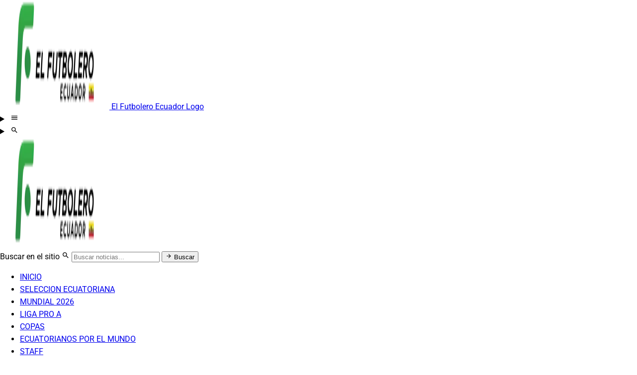

--- FILE ---
content_type: text/html
request_url: https://www.elfutbolero.com.ec/tag/real-madrid-t33
body_size: 131521
content:
<!DOCTYPE html><html lang="es-EC" data-astro-cid-sckkx6r4> <head><meta charset="UTF-8"><meta name="viewport" content="width=device-width, initial-scale=1.0"><link rel="preload" href="/fonts/roboto-v49-latin-regular.woff2" as="font" type="font/woff2" crossorigin><link rel="preload" href="/fonts/roboto-v49-latin-700.woff2" as="font" type="font/woff2" crossorigin><!-- Google tag (gtag.js) --><script type="text/partytown" async src="https://www.googletagmanager.com/gtag/js?id=G-LEF7J46HSK"></script><script type="text/partytown">
      window.dataLayer = window.dataLayer || [];
      function gtag(){dataLayer.push(arguments);}
      gtag('js', new Date());

      gtag('config', 'G-LEF7J46HSK', {
        'debug_mode': true
      });
    </script><link rel="preconnect" href="https://securepubads.g.doubleclick.net"><link rel="preconnect" href="https://googleads.g.doubleclick.net"><link rel="preconnect" href="https://c.amazon-adsystem.com"><script>(function(){const apsPublisherId = "2f126769-77e5-4066-9b43-afec37fb9349";
const apsBidTimeout = 2000;

      window.googletag = window.googletag || { cmd: [] };
      window.apstag = window.apstag || { _Q: [] };
      window.__adsLoaded = false;
      window.__adsLoading = false;

      window.loadAds = function () {
        if (window.__adsLoading || window.__adsLoaded) return;
        window.__adsLoading = true;

        var scripts = [
          { src: "//c.amazon-adsystem.com/aax2/apstag.js", id: "aps" },
          { src: "https://securepubads.g.doubleclick.net/tag/js/gpt.js", id: "gpt" }
        ];

        var loadedCount = 0;
        var totalScripts = scripts.length;

        function checkCompletion() {
          loadedCount++;
          if (loadedCount === totalScripts) {
            window.__adsLoaded = true;
            window.__adsLoading = false;
            window.dispatchEvent(new Event('ads-ready'));
          }
        }

        scripts.forEach(function(scriptInfo) {
          var script = document.createElement("script");
          script.async = true;
          script.src = scriptInfo.src;
          script.onload = function() {
            if (scriptInfo.id === "aps") {
              apstag.init({
                pubID: apsPublisherId,
                adServer: "googletag",
                bidTimeout: apsBidTimeout,
              });
            }
            checkCompletion();
          };
          script.onerror = checkCompletion;
          document.head.appendChild(script);
        });
      };
    })();</script><link rel="preload" href="/styles/fonts-late.css" as="style"><link rel="stylesheet" href="/styles/fonts-late.css" media="print" onload="this.setAttribute('media', 'all')"><noscript><link rel="stylesheet" href="/styles/fonts-late.css"></noscript><title>Real Madrid | El Futbolero Ecuador</title><meta name="description" content="Artículos etiquetados con Real Madrid en El Futbolero Ecuador"><link rel="canonical" href="https://www.elfutbolero.com.ec/tag/real-madrid-t33"><link rel="icon" href="https://www.elfutbolero.com.ec/image/elfutbolerocomec/favicon.ico"><meta name="robots" content="index, follow, max-image-preview:large"><meta property="og:locale" content="es_EC"><meta property="og:locale" content="es_EC"><meta property="og:type" content="website"><meta property="og:title" content="Noticias de Real Madrid | El Futbolero Ecuador"><meta property="og:description" content="Todas las noticias relacionadas con Real Madrid en El Futbolero Ecuador"><meta property="og:url" content="https://www.elfutbolero.com.ec/tag/real-madrid-t33"><meta property="og:site_name" content="El Futbolero Ecuador"><meta property="og:image" content="https://www.elfutbolero.com.ec/_image?href=https%3A%2F%2Fwww.elfutbolero.com.ec%2Fimages%2Fhome-cover.jpg&w=1200&h=630&q=75&f=jpg&fit=cover"><meta property="og:image:width" content="1200"><meta property="og:image:height" content="630"><meta property="og:image:alt" content="Noticias de Real Madrid en El Futbolero Ecuador"><meta name="twitter:card" content="summary_large_image"><meta name="twitter:title" content="Noticias de Real Madrid | El Futbolero Ecuador"><meta name="twitter:description" content="Todas las noticias relacionadas con Real Madrid"><meta name="twitter:url" content="https://www.elfutbolero.com.ec/tag/real-madrid-t33"><meta name="twitter:image" content="https://www.elfutbolero.com.ec/_image?href=https%3A%2F%2Fwww.elfutbolero.com.ec%2Fimages%2Fhome-cover.jpg&w=1200&h=630&q=75&f=jpg&fit=cover"><meta name="twitter:image:alt" content="Noticias de Real Madrid en El Futbolero Ecuador"><meta name="twitter:site" content="@elfutboleroec_"><script type="application/ld+json">{"jsonLd":{"@context":"https://schema.org","@type":"CollectionPage","name":"Noticias de Real Madrid","url":"https://www.elfutbolero.com.ec/tag/real-madrid-t33","description":"Últimas noticias de Real Madrid. Mantente informado con las novedades y eventos más recientes.","publisher":{"@type":"Organization","name":"El Futbolero Ecuador","url":"https://www.elfutbolero.com.ec","logo":{"@type":"ImageObject","url":"https://www.elfutbolero.com.ec/image/elfutbolerocomec/logo.svg","width":600,"height":60},"parentOrganization":{"@type":"Organization","name":"Aliviamedia","url":"https://aliviamedia.com"}},"inLanguage":"es-EC","isAccessibleForFree":true,"about":"Real Madrid","mainEntity":{"@context":"https://schema.org","@type":"ItemList","name":"Artículos de Noticias de Real Madrid","numberOfItems":9,"itemListOrder":"ItemListOrderDescending","itemListElement":[{"@type":"ListItem","position":1,"item":{"@context":"https://schema.org","@type":"NewsArticle","headline":"Real Madrid busca un mediocampista, esto debería pagar para sacar a Moisés Caicedo del Chelsea","url":"https://www.elfutbolero.com.ec/ecuatorianos-por-el-mundo/real-madrid-busca-un-mediocampista-esto-deberia-pagar-para-sacar-a-moises-caicedo-del-chelsea-20260120-70807.html","mainEntityOfPage":{"@type":"WebPage","@id":"https://www.elfutbolero.com.ec/ecuatorianos-por-el-mundo/real-madrid-busca-un-mediocampista-esto-deberia-pagar-para-sacar-a-moises-caicedo-del-chelsea-20260120-70807.html"},"datePublished":"2026-01-20T13:30:00.196Z","dateModified":"2026-01-20T13:30:00.196Z","author":{"@type":"Person","name":"David Alomoto"},"publisher":{"@type":"NewsMediaOrganization","name":"El Futbolero Ecuador","url":"https://www.elfutbolero.com.ec","logo":{"@type":"ImageObject","url":"https://www.elfutbolero.com.ec/image/elfutbolerocomec/logo.svg","width":600,"height":60},"parentOrganization":{"@type":"Organization","name":"Aliviamedia","url":"https://aliviamedia.com"}},"sourceOrganization":{"@type":"NewsMediaOrganization","name":"El Futbolero Ecuador","url":"https://www.elfutbolero.com.ec"},"image":["https://www.elfutbolero.com.ec/image/elfutbolerocomec/real-madrid-moises-caicedo-foto-ecdf-1768915800.webp","https://www.elfutbolero.com.ec/image/elfutbolerocomec/real-madrid-moises-caicedo-foto-ecdf-1768915800.webp","https://www.elfutbolero.com.ec/image/elfutbolerocomec/real-madrid-moises-caicedo-foto-ecdf-1768915800.webp"],"inLanguage":"es","isAccessibleForFree":true,"keywords":["Real Madrid"],"description":"Real Madrid quiere tener nuevos refuerzos, entre ellos un medio y un extremo por si se va Vinicius"}},{"@type":"ListItem","position":2,"item":{"@context":"https://schema.org","@type":"NewsArticle","headline":"Lo que ofrecería el FC Barcelona a Ederson Castillo para ganarle al Real Madrid y Manchester United","url":"https://www.elfutbolero.com.ec/liga-pro-a/lo-que-ofreceria-el-fc-barcelona-a-ederson-castillo-para-ganarle-al-real-madrid-y-manchester-united-20260112-70652.html","mainEntityOfPage":{"@type":"WebPage","@id":"https://www.elfutbolero.com.ec/liga-pro-a/lo-que-ofreceria-el-fc-barcelona-a-ederson-castillo-para-ganarle-al-real-madrid-y-manchester-united-20260112-70652.html"},"datePublished":"2026-01-12T17:35:00.174Z","dateModified":"2026-01-12T17:35:00.174Z","author":{"@type":"Person","name":"David Alomoto"},"publisher":{"@type":"NewsMediaOrganization","name":"El Futbolero Ecuador","url":"https://www.elfutbolero.com.ec","logo":{"@type":"ImageObject","url":"https://www.elfutbolero.com.ec/image/elfutbolerocomec/logo.svg","width":600,"height":60},"parentOrganization":{"@type":"Organization","name":"Aliviamedia","url":"https://aliviamedia.com"}},"sourceOrganization":{"@type":"NewsMediaOrganization","name":"El Futbolero Ecuador","url":"https://www.elfutbolero.com.ec"},"image":["https://www.elfutbolero.com.ec/image/elfutbolerocomec/liga-de-quito-ederson-castillo-1768239300.webp","https://www.elfutbolero.com.ec/image/elfutbolerocomec/liga-de-quito-ederson-castillo-1768239300.webp","https://www.elfutbolero.com.ec/image/elfutbolerocomec/liga-de-quito-ederson-castillo-1768239300.webp"],"inLanguage":"es","isAccessibleForFree":true,"keywords":["Real Madrid"],"description":"Ederson Castillo se fue a España para entrenar con el FC Barcelona en medio del interés de otros clubes europeos"}},{"@type":"ListItem","position":3,"item":{"@context":"https://schema.org","@type":"NewsArticle","headline":"El mensaje del Real Madrid luego del lamentable fallecimiento de Mario Pineida","url":"https://www.elfutbolero.com.ec/liga-pro-a/el-mensaje-del-real-madrid-luego-del-lamentable-fallecimiento-de-mario-pineida-20251218-70287.html","mainEntityOfPage":{"@type":"WebPage","@id":"https://www.elfutbolero.com.ec/liga-pro-a/el-mensaje-del-real-madrid-luego-del-lamentable-fallecimiento-de-mario-pineida-20251218-70287.html"},"datePublished":"2025-12-18T14:20:56.860Z","dateModified":"2025-12-18T14:20:56.860Z","author":{"@type":"Person","name":"David Alomoto"},"publisher":{"@type":"NewsMediaOrganization","name":"El Futbolero Ecuador","url":"https://www.elfutbolero.com.ec","logo":{"@type":"ImageObject","url":"https://www.elfutbolero.com.ec/image/elfutbolerocomec/logo.svg","width":600,"height":60},"parentOrganization":{"@type":"Organization","name":"Aliviamedia","url":"https://aliviamedia.com"}},"sourceOrganization":{"@type":"NewsMediaOrganization","name":"El Futbolero Ecuador","url":"https://www.elfutbolero.com.ec"},"image":["https://www.elfutbolero.com.ec/image/elfutbolerocomec/mario-pineida-real-madrid-foto-infobae-1766068384.webp","https://www.elfutbolero.com.ec/image/elfutbolerocomec/mario-pineida-real-madrid-foto-infobae-1766068384.webp","https://www.elfutbolero.com.ec/image/elfutbolerocomec/mario-pineida-real-madrid-foto-infobae-1766068384.webp"],"inLanguage":"es","isAccessibleForFree":true,"keywords":["Real Madrid"],"description":"El jugador de Barcelona SC, Mario Pineida, sufrió un ataque armado que llegó a los oídos del Real Madrid"}},{"@type":"ListItem","position":4,"item":{"@context":"https://schema.org","@type":"NewsArticle","headline":"El video de Moisés Caicedo que hizo ilusionar a los hinchas del Real Madrid","url":"https://www.elfutbolero.com.ec/ecuatorianos-por-el-mundo/el-video-de-moises-caicedo-que-hizo-ilusionar-a-los-hinchas-del-real-madrid-20251207-70158.html","mainEntityOfPage":{"@type":"WebPage","@id":"https://www.elfutbolero.com.ec/ecuatorianos-por-el-mundo/el-video-de-moises-caicedo-que-hizo-ilusionar-a-los-hinchas-del-real-madrid-20251207-70158.html"},"datePublished":"2025-12-07T19:08:32.076Z","dateModified":"2025-12-07T19:08:32.076Z","author":{"@type":"Person","name":"David Alomoto"},"publisher":{"@type":"NewsMediaOrganization","name":"El Futbolero Ecuador","url":"https://www.elfutbolero.com.ec","logo":{"@type":"ImageObject","url":"https://www.elfutbolero.com.ec/image/elfutbolerocomec/logo.svg","width":600,"height":60},"parentOrganization":{"@type":"Organization","name":"Aliviamedia","url":"https://aliviamedia.com"}},"sourceOrganization":{"@type":"NewsMediaOrganization","name":"El Futbolero Ecuador","url":"https://www.elfutbolero.com.ec"},"image":["https://www.elfutbolero.com.ec/image/elfutbolerocomec/moises-caicedo-real-madrid-foto-ole-1765143084.webp","https://www.elfutbolero.com.ec/image/elfutbolerocomec/moises-caicedo-real-madrid-foto-ole-1765143084.webp","https://www.elfutbolero.com.ec/image/elfutbolerocomec/moises-caicedo-real-madrid-foto-ole-1765143084.webp"],"inLanguage":"es","isAccessibleForFree":true,"keywords":["Real Madrid"],"description":"Los hinchas del cuadro Merengue están muy pendientes del ecuatoriano"}},{"@type":"ListItem","position":5,"item":{"@context":"https://schema.org","@type":"NewsArticle","headline":"La decisión del Real Madrid luego de ver que Moisés Caicedo vapuleó al FC Barcelona y los hinchas lo pidieron","url":"https://www.elfutbolero.com.ec/ecuatorianos-por-el-mundo/la-decision-del-real-madrid-luego-de-ver-que-moises-caicedo-vapuleo-al-fc-barcelona-y-los-hinchas-lo-pidieron-20251126-69902.html","mainEntityOfPage":{"@type":"WebPage","@id":"https://www.elfutbolero.com.ec/ecuatorianos-por-el-mundo/la-decision-del-real-madrid-luego-de-ver-que-moises-caicedo-vapuleo-al-fc-barcelona-y-los-hinchas-lo-pidieron-20251126-69902.html"},"datePublished":"2025-11-26T18:00:00.302Z","dateModified":"2025-11-26T18:00:00.302Z","author":{"@type":"Person","name":"David Alomoto"},"publisher":{"@type":"NewsMediaOrganization","name":"El Futbolero Ecuador","url":"https://www.elfutbolero.com.ec","logo":{"@type":"ImageObject","url":"https://www.elfutbolero.com.ec/image/elfutbolerocomec/logo.svg","width":600,"height":60},"parentOrganization":{"@type":"Organization","name":"Aliviamedia","url":"https://aliviamedia.com"}},"sourceOrganization":{"@type":"NewsMediaOrganization","name":"El Futbolero Ecuador","url":"https://www.elfutbolero.com.ec"},"image":["https://www.elfutbolero.com.ec/image/elfutbolerocomec/moises-caicedo-real-madrid-foto-infobae-1764180000.webp","https://www.elfutbolero.com.ec/image/elfutbolerocomec/moises-caicedo-real-madrid-foto-infobae-1764180000.webp","https://www.elfutbolero.com.ec/image/elfutbolerocomec/moises-caicedo-real-madrid-foto-infobae-1764180000.webp"],"inLanguage":"es","isAccessibleForFree":true,"keywords":["Real Madrid"],"description":"Los hinchas merengues piden al ecuatoriano, mucho más ahora que dejó mal parado a su rival de patio"}},{"@type":"ListItem","position":6,"item":{"@context":"https://schema.org","@type":"NewsArticle","headline":"Por Moisés Caicedo los hinchas del Chelsea y Real Madrid se pelearon, esto pasó","url":"https://www.elfutbolero.com.ec/ecuatorianos-por-el-mundo/por-moises-caicedo-los-hinchas-del-chelsea-y-real-madrid-se-pelearon-esto-paso-20251126-69901.html","mainEntityOfPage":{"@type":"WebPage","@id":"https://www.elfutbolero.com.ec/ecuatorianos-por-el-mundo/por-moises-caicedo-los-hinchas-del-chelsea-y-real-madrid-se-pelearon-esto-paso-20251126-69901.html"},"datePublished":"2025-11-26T17:00:00.227Z","dateModified":"2025-11-26T17:00:00.227Z","author":{"@type":"Person","name":"David Alomoto"},"publisher":{"@type":"NewsMediaOrganization","name":"El Futbolero Ecuador","url":"https://www.elfutbolero.com.ec","logo":{"@type":"ImageObject","url":"https://www.elfutbolero.com.ec/image/elfutbolerocomec/logo.svg","width":600,"height":60},"parentOrganization":{"@type":"Organization","name":"Aliviamedia","url":"https://aliviamedia.com"}},"sourceOrganization":{"@type":"NewsMediaOrganization","name":"El Futbolero Ecuador","url":"https://www.elfutbolero.com.ec"},"image":["https://www.elfutbolero.com.ec/image/elfutbolerocomec/moises-caicedo-foto-infobae-1764176400.webp","https://www.elfutbolero.com.ec/image/elfutbolerocomec/moises-caicedo-foto-infobae-1764176400.webp","https://www.elfutbolero.com.ec/image/elfutbolerocomec/moises-caicedo-foto-infobae-1764176400.webp"],"inLanguage":"es","isAccessibleForFree":true,"keywords":["Real Madrid"],"description":"El ecuatoriano es tema de debate entre los hinchas de 2 equipos gigantes de Europa"}},{"@type":"ListItem","position":7,"item":{"@context":"https://schema.org","@type":"NewsArticle","headline":"La razón por la que aunque los hinchas lo pidan y la rompa en Chelsea, Moisés Caicedo no llegará al Real Madrid","url":"https://www.elfutbolero.com.ec/ecuatorianos-por-el-mundo/la-razon-por-la-que-aunque-los-hinchas-lo-pidan-y-la-rompa-en-chelsea-moises-caicedo-no-llegara-al-real-madrid-20251126-69894.html","mainEntityOfPage":{"@type":"WebPage","@id":"https://www.elfutbolero.com.ec/ecuatorianos-por-el-mundo/la-razon-por-la-que-aunque-los-hinchas-lo-pidan-y-la-rompa-en-chelsea-moises-caicedo-no-llegara-al-real-madrid-20251126-69894.html"},"datePublished":"2025-11-26T03:00:00.315Z","dateModified":"2025-11-26T03:00:00.315Z","author":{"@type":"Person","name":"David Alomoto"},"publisher":{"@type":"NewsMediaOrganization","name":"El Futbolero Ecuador","url":"https://www.elfutbolero.com.ec","logo":{"@type":"ImageObject","url":"https://www.elfutbolero.com.ec/image/elfutbolerocomec/logo.svg","width":600,"height":60},"parentOrganization":{"@type":"Organization","name":"Aliviamedia","url":"https://aliviamedia.com"}},"sourceOrganization":{"@type":"NewsMediaOrganization","name":"El Futbolero Ecuador","url":"https://www.elfutbolero.com.ec"},"image":["https://www.elfutbolero.com.ec/image/elfutbolerocomec/moises-caicedo-real-madrid-foto-x-1764126000.webp","https://www.elfutbolero.com.ec/image/elfutbolerocomec/moises-caicedo-real-madrid-foto-x-1764126000.webp","https://www.elfutbolero.com.ec/image/elfutbolerocomec/moises-caicedo-real-madrid-foto-x-1764126000.webp"],"inLanguage":"es","isAccessibleForFree":true,"keywords":["Real Madrid"],"description":"El ecuatoriano merece una oportunidad en un club como el Madrid, pero la posibilidad es muy lejana"}},{"@type":"ListItem","position":8,"item":{"@context":"https://schema.org","@type":"NewsArticle","headline":"En plena transmisión del Chelsea vs FC Barcelona, lo que dijeron de Moisés Caicedo y el Real Madrid","url":"https://www.elfutbolero.com.ec/ecuatorianos-por-el-mundo/en-plena-transmision-del-chelsea-vs-fc-barcelona-lo-que-dijeron-de-moises-caicedo-y-el-real-madrid-20251126-69892.html","mainEntityOfPage":{"@type":"WebPage","@id":"https://www.elfutbolero.com.ec/ecuatorianos-por-el-mundo/en-plena-transmision-del-chelsea-vs-fc-barcelona-lo-que-dijeron-de-moises-caicedo-y-el-real-madrid-20251126-69892.html"},"datePublished":"2025-11-26T00:00:00.348Z","dateModified":"2025-11-26T00:00:00.348Z","author":{"@type":"Person","name":"David Alomoto"},"publisher":{"@type":"NewsMediaOrganization","name":"El Futbolero Ecuador","url":"https://www.elfutbolero.com.ec","logo":{"@type":"ImageObject","url":"https://www.elfutbolero.com.ec/image/elfutbolerocomec/logo.svg","width":600,"height":60},"parentOrganization":{"@type":"Organization","name":"Aliviamedia","url":"https://aliviamedia.com"}},"sourceOrganization":{"@type":"NewsMediaOrganization","name":"El Futbolero Ecuador","url":"https://www.elfutbolero.com.ec"},"image":["https://www.elfutbolero.com.ec/image/elfutbolerocomec/moises-caicedo-fc-barcelona-real-madrid-foto-chelsea-1764115200.webp","https://www.elfutbolero.com.ec/image/elfutbolerocomec/moises-caicedo-fc-barcelona-real-madrid-foto-chelsea-1764115200.webp","https://www.elfutbolero.com.ec/image/elfutbolerocomec/moises-caicedo-fc-barcelona-real-madrid-foto-chelsea-1764115200.webp"],"inLanguage":"es","isAccessibleForFree":true,"keywords":["Real Madrid"],"description":"El ecuatoriano volvió a tener una actuación impecable contra el cuadro culé en Champions League"}},{"@type":"ListItem","position":9,"item":{"@context":"https://schema.org","@type":"NewsArticle","headline":"Injusticia con Moi Caicedo, aunque ha demostrado que es mejor mira los millones que piensa pagar el Madrid por Rice","url":"https://www.elfutbolero.com.ec/ecuatorianos-por-el-mundo/injusticia-con-moi-caicedo-aunque-ha-demostrado-que-es-mejor-mira-los-millones-que-piensa-pagar-el-madrid-por-rice-20251107-69508.html","mainEntityOfPage":{"@type":"WebPage","@id":"https://www.elfutbolero.com.ec/ecuatorianos-por-el-mundo/injusticia-con-moi-caicedo-aunque-ha-demostrado-que-es-mejor-mira-los-millones-que-piensa-pagar-el-madrid-por-rice-20251107-69508.html"},"datePublished":"2025-11-07T20:00:00.384Z","dateModified":"2025-11-07T20:00:00.384Z","author":{"@type":"Person","name":"David Alomoto"},"publisher":{"@type":"NewsMediaOrganization","name":"El Futbolero Ecuador","url":"https://www.elfutbolero.com.ec","logo":{"@type":"ImageObject","url":"https://www.elfutbolero.com.ec/image/elfutbolerocomec/logo.svg","width":600,"height":60},"parentOrganization":{"@type":"Organization","name":"Aliviamedia","url":"https://aliviamedia.com"}},"sourceOrganization":{"@type":"NewsMediaOrganization","name":"El Futbolero Ecuador","url":"https://www.elfutbolero.com.ec"},"image":["https://www.elfutbolero.com.ec/image/elfutbolerocomec/moises-caicedo-real-madrid-foto-el-futbolero-ecuador-1762545600.webp","https://www.elfutbolero.com.ec/image/elfutbolerocomec/moises-caicedo-real-madrid-foto-el-futbolero-ecuador-1762545600.webp","https://www.elfutbolero.com.ec/image/elfutbolerocomec/moises-caicedo-real-madrid-foto-el-futbolero-ecuador-1762545600.webp"],"inLanguage":"es","isAccessibleForFree":true,"keywords":["Real Madrid"],"description":"El cuadro Merengue quiere contratar a Declan Rice, aunque el ecuatoriano ha demostrado ser mejor mediocentro"}}]}},"breadcrumbList":{"@context":"https://schema.org","@type":"BreadcrumbList","itemListElement":[{"@type":"ListItem","position":1,"name":"Inicio","item":"https://www.elfutbolero.com.ec"},{"@type":"ListItem","position":2,"name":"Real Madrid","item":"https://www.elfutbolero.com.ec/tag/real-madrid-t33"}]},"openGraph":{"og:locale":"es_EC","og:type":"website","og:title":"Noticias de Real Madrid | El Futbolero Ecuador","og:description":"Todas las noticias relacionadas con Real Madrid en El Futbolero Ecuador","og:url":"https://www.elfutbolero.com.ec/tag/real-madrid-t33","og:image":"https://www.elfutbolero.com.ec/images/home-cover.jpg","og:image:secure_url":"https://www.elfutbolero.com.ec/images/home-cover.jpg","og:image:alt":"Noticias de Real Madrid en El Futbolero Ecuador","og:image:width":"1280","og:image:height":"720","og:site_name":"El Futbolero Ecuador"},"twitterCard":{"twitter:card":"summary_large_image","twitter:title":"Noticias de Real Madrid | El Futbolero Ecuador","twitter:description":"Todas las noticias relacionadas con Real Madrid","twitter:url":"https://www.elfutbolero.com.ec/tag/real-madrid-t33","twitter:image":"https://www.elfutbolero.com.ec/images/home-cover.jpg","twitter:image:alt":"Noticias de Real Madrid en El Futbolero Ecuador","twitter:site":"@elfutboleroec_"}}</script><link rel="stylesheet" href="/_astro/_slug_.BErcQowK.css">
<style>html{font-family:Roboto,system-ui,sans-serif;scroll-behavior:smooth}body{margin:0;min-height:100vh;display:flex;flex-direction:column;line-height:1.6}header[data-astro-cid-sckkx6r4]{position:sticky;top:0;z-index:100;background:#fff;box-shadow:0 2px 4px #0000001a}main[data-astro-cid-sckkx6r4]{flex:1;padding:2rem 0}@media (max-width: 768px){main[data-astro-cid-sckkx6r4]{padding:1rem 0}footer[data-astro-cid-sckkx6r4]{padding:1.5rem 0}}
.gam-ad-placeholder[data-astro-cid-utdfskph]{display:flex;align-items:center;justify-content:center;background:linear-gradient(135deg,#667eea,#764ba2);border:2px dashed #9f7aea;border-radius:8px;margin:1rem 0;position:relative;overflow:hidden;min-height:100px}.gam-ad-placeholder[data-astro-cid-utdfskph]:before{content:"";position:absolute;inset:0;background:repeating-linear-gradient(45deg,transparent,transparent 10px,rgba(255,255,255,.05) 10px,rgba(255,255,255,.05) 20px)}.gam-ad-placeholder-content[data-astro-cid-utdfskph]{display:flex;flex-direction:column;align-items:center;gap:.5rem;color:#fff;text-align:center;z-index:1;padding:1rem}.gam-ad-placeholder-content[data-astro-cid-utdfskph] svg[data-astro-cid-utdfskph]{opacity:.8}.gam-ad-title[data-astro-cid-utdfskph]{margin:0;font-weight:700;font-size:1.1rem}.gam-ad-slot[data-astro-cid-utdfskph],.gam-ad-sizes[data-astro-cid-utdfskph]{opacity:.9;font-size:.75rem;margin:0}.gam-ad-badge[data-astro-cid-utdfskph]{background:#fff3;padding:.25rem .75rem;border-radius:12px;font-size:.7rem;font-weight:700;margin-top:.5rem;backdrop-filter:blur(10px)}.gam-ad-label[data-astro-cid-utdfskph]{display:flex;align-items:center;justify-content:center;font-family:system-ui,-apple-system,sans-serif;font-size:10px;color:#9ca3af;margin-bottom:4px;text-transform:uppercase;letter-spacing:1px;width:100%;max-width:336px}.gam-ad-label[data-astro-cid-utdfskph]:before,.gam-ad-label[data-astro-cid-utdfskph]:after{content:"";flex:1;border-bottom:1px solid #e5e7eb;margin:0 10px}.gam-ad-frame[data-astro-cid-utdfskph]{width:100%;max-width:fit-content;min-width:300px;background-image:repeating-linear-gradient(-45deg,#f9fafb,#f9fafb 10px,#f3f4f6 10px 20px);border:1px solid #e5e7eb;display:flex;align-items:center;justify-content:center;overflow:hidden;position:relative}.gam-ad-container[data-astro-cid-utdfskph]{display:flex;flex-direction:column;align-items:center;width:100%;max-width:100%}.gam-ad-slot[data-astro-cid-utdfskph]{text-align:center}
.display-ad[data-astro-cid-tvzyxvhk]{max-width:100%;margin:0;display:flex;justify-content:center;align-items:center;min-height:0}.display-ad-header[data-astro-cid-tvzyxvhk]{margin:1rem auto;max-width:970px}.display-ad-sidebar[data-astro-cid-tvzyxvhk]{margin:1rem 0;max-width:300px}.display-ad-content[data-astro-cid-tvzyxvhk]{margin:2rem auto;max-width:970px}.display-ad-footer[data-astro-cid-tvzyxvhk]{margin:1rem auto;max-width:970px}.display-ad-desktop[data-astro-cid-tvzyxvhk]{display:block;width:100%;display:flex;justify-content:center}.display-ad-mobile[data-astro-cid-tvzyxvhk]{display:none}@media (max-width: 768px){.display-ad-desktop[data-astro-cid-tvzyxvhk]{display:none}.display-ad-mobile[data-astro-cid-tvzyxvhk]{display:block;width:100%;display:flex;justify-content:center}.display-ad-header[data-astro-cid-tvzyxvhk],.display-ad-content[data-astro-cid-tvzyxvhk],.display-ad-footer[data-astro-cid-tvzyxvhk]{max-width:100%}}
.in-feed-ad[data-astro-cid-bl3p4d7v]{margin:0;display:flex;justify-content:center;align-items:center;min-height:0;width:100%}.in-feed-ad-desktop[data-astro-cid-bl3p4d7v]{display:block;width:100%;display:flex;justify-content:center}.in-feed-ad-mobile[data-astro-cid-bl3p4d7v]{display:none}@media (max-width: 768px){.in-feed-ad-desktop[data-astro-cid-bl3p4d7v]{display:none}.in-feed-ad-mobile[data-astro-cid-bl3p4d7v]{display:block;width:100%;display:flex;justify-content:center}}
</style><script>!(function(w,p,f,c){if(!window.crossOriginIsolated && !navigator.serviceWorker) return;c=w[p]=Object.assign(w[p]||{},{"lib":"/~partytown/","debug":false});c[f]=(c[f]||[]).concat(["dataLayer.push","gtag"])})(window,'partytown','forward');/* Partytown 0.11.2 - MIT QwikDev */
const t={preserveBehavior:!1},e=e=>{if("string"==typeof e)return[e,t];const[n,r=t]=e;return[n,{...t,...r}]},n=Object.freeze((t=>{const e=new Set;let n=[];do{Object.getOwnPropertyNames(n).forEach((t=>{"function"==typeof n[t]&&e.add(t)}))}while((n=Object.getPrototypeOf(n))!==Object.prototype);return Array.from(e)})());!function(t,r,o,i,a,s,c,l,d,p,u=t,f){function h(){f||(f=1,"/"==(c=(s.lib||"/~partytown/")+(s.debug?"debug/":""))[0]&&(d=r.querySelectorAll('script[type="text/partytown"]'),i!=t?i.dispatchEvent(new CustomEvent("pt1",{detail:t})):(l=setTimeout(v,(null==s?void 0:s.fallbackTimeout)||1e4),r.addEventListener("pt0",w),a?y(1):o.serviceWorker?o.serviceWorker.register(c+(s.swPath||"partytown-sw.js"),{scope:c}).then((function(t){t.active?y():t.installing&&t.installing.addEventListener("statechange",(function(t){"activated"==t.target.state&&y()}))}),console.error):v())))}function y(e){p=r.createElement(e?"script":"iframe"),t._pttab=Date.now(),e||(p.style.display="block",p.style.width="0",p.style.height="0",p.style.border="0",p.style.visibility="hidden",p.setAttribute("aria-hidden",!0)),p.src=c+"partytown-"+(e?"atomics.js?v=0.11.2":"sandbox-sw.html?"+t._pttab),r.querySelector(s.sandboxParent||"body").appendChild(p)}function v(n,o){for(w(),i==t&&(s.forward||[]).map((function(n){const[r]=e(n);delete t[r.split(".")[0]]})),n=0;n<d.length;n++)(o=r.createElement("script")).innerHTML=d[n].innerHTML,o.nonce=s.nonce,r.head.appendChild(o);p&&p.parentNode.removeChild(p)}function w(){clearTimeout(l)}s=t.partytown||{},i==t&&(s.forward||[]).map((function(r){const[o,{preserveBehavior:i}]=e(r);u=t,o.split(".").map((function(e,r,o){var a;u=u[o[r]]=r+1<o.length?u[o[r]]||(a=o[r+1],n.includes(a)?[]:{}):(()=>{let e=null;if(i){const{methodOrProperty:n,thisObject:r}=((t,e)=>{let n=t;for(let t=0;t<e.length-1;t+=1)n=n[e[t]];return{thisObject:n,methodOrProperty:e.length>0?n[e[e.length-1]]:void 0}})(t,o);"function"==typeof n&&(e=(...t)=>n.apply(r,...t))}return function(){let n;return e&&(n=e(arguments)),(t._ptf=t._ptf||[]).push(o,arguments),n}})()}))})),"complete"==r.readyState?h():(t.addEventListener("DOMContentLoaded",h),t.addEventListener("load",h))}(window,document,navigator,top,window.crossOriginIsolated);;(e=>{e.addEventListener("astro:before-swap",e=>{let r=document.body.querySelector("iframe[src*='/~partytown/']");if(r)e.newDocument.body.append(r)})})(document);</script></head> <body data-astro-cid-sckkx6r4> <header data-astro-cid-sckkx6r4> <!-- Navbar móvil --><nav class="md:hidden fixed top-0 left-0 right-0 z-50 bg-white border-b-2 border-secundary shadow-lg" aria-label="Navegación principal móvil"> <div class="relative px-4 h-16 flex items-center justify-between"> <!-- Logo centrado --> <a href="/" class="absolute left-1/2 -translate-x-1/2 flex-shrink-0 hover:opacity-80 transition-opacity max-w-[60%]" aria-label="El Futbolero Ecuador Logo"> <img src="/_image?href=https%3A%2F%2Fwww.elfutbolero.com.ec%2Fimage%2Felfutbolerocomec%2Flogo.svg&#38;w=220&#38;h=220&#38;q=85&#38;f=webp" alt="El Futbolero Ecuador Logo" loading="lazy" sizes="(max-width: 768px) 60vw, 220px" decoding="async" fetchpriority="auto" width="220" height="220" class="h-8 w-auto max-w-full object-contain"> <span class="sr-only">El Futbolero Ecuador Logo</span> </a> <!-- Menú hamburguesa izquierda --> <details class="relative z-10"> <summary aria-label="Abrir menú de navegación" class="text-secundary list-none [&::-webkit-details-marker]:hidden p-2 rounded-lg hover:bg-gray-100 focus:outline-none focus:ring-2 focus:ring-secundary cursor-pointer transition-colors"> <svg width="1em" height="1em" class="text-3xl" data-icon="mdi:menu">   <symbol id="ai:mdi:menu" viewBox="0 0 24 24"><path fill="currentColor" d="M3 6h18v2H3zm0 5h18v2H3zm0 5h18v2H3z"/></symbol><use href="#ai:mdi:menu"></use>  </svg> </summary> <!-- Panel del menú --> <div class="fixed inset-x-0 top-16 max-h-[calc(100vh-4rem)] overflow-y-auto bg-white border-t-2 border-secundary shadow-2xl"> <ul role="list" class="py-2"> <li role="listitem"> <a href="/" aria-label="INICIO" class="block px-6 py-4 text-base font-bold text-gray-900 hover:bg-secundary/5 transition-colors border-l-4 border-transparent hover:border-secundary"> INICIO </a> </li><li role="listitem"> <a href="/seleccion-de-futbol-de-ecuador" aria-label="SELECCION ECUATORIANA" class="block px-6 py-4 text-base font-bold text-gray-900 hover:bg-secundary/5 transition-colors border-l-4 border-transparent hover:border-secundary"> SELECCION ECUATORIANA </a> </li><li role="listitem"> <a href="/mundial-2026" aria-label="MUNDIAL 2026" class="block px-6 py-4 text-base font-bold text-gray-900 hover:bg-secundary/5 transition-colors border-l-4 border-transparent hover:border-secundary"> MUNDIAL 2026 </a> </li><li role="listitem"> <a href="/liga-pro-a" aria-label="LIGA PRO A" class="block px-6 py-4 text-base font-bold text-gray-900 hover:bg-secundary/5 transition-colors border-l-4 border-transparent hover:border-secundary"> LIGA PRO A </a> </li><li role="listitem"> <a href="/copas" aria-label="COPAS" class="block px-6 py-4 text-base font-bold text-gray-900 hover:bg-secundary/5 transition-colors border-l-4 border-transparent hover:border-secundary"> COPAS </a> </li><li role="listitem"> <a href="/ecuatorianos-por-el-mundo" aria-label="ECUATORIANOS POR EL MUNDO" class="block px-6 py-4 text-base font-bold text-gray-900 hover:bg-secundary/5 transition-colors border-l-4 border-transparent hover:border-secundary"> ECUATORIANOS POR EL MUNDO </a> </li><li role="listitem"> <a href="/autor" aria-label="STAFF" class="block px-6 py-4 text-base font-bold text-gray-900 hover:bg-secundary/5 transition-colors border-l-4 border-transparent hover:border-secundary"> STAFF </a> </li><li role="listitem"> <details class="group"> <summary class="flex items-center justify-between px-6 py-4 text-base font-bold text-gray-900 hover:bg-secundary/5 cursor-pointer [&::-webkit-details-marker]:hidden transition-colors border-l-4 border-transparent hover:border-secundary"> <span>CONOCENOS</span> <svg width="1em" height="1em" viewBox="0 0 24 24" class="h-5 w-5 text-secundary transition-transform group-open:rotate-180" aria-hidden="true" data-icon="mdi:chevron-down">   <use href="#ai:mdi:chevron-down"></use>  </svg> </summary> <ul class="bg-gray-50"> <li> <a href="/quienes-somos" aria-label="QUIENES SOMOS" class="block px-10 py-3 text-sm text-gray-700 hover:text-secundary hover:bg-white transition-colors"> QUIENES SOMOS </a> </li><li> <a href="/contacto" aria-label="CONTACTO" class="block px-10 py-3 text-sm text-gray-700 hover:text-secundary hover:bg-white transition-colors"> CONTACTO </a> </li> </ul> </details> </li> </ul> </div> </details> <!-- Buscador móvil derecha --> <details class="relative z-10"> <summary aria-label="Abrir buscador" class="text-secundary list-none [&::-webkit-details-marker]:hidden p-2 rounded-lg hover:bg-gray-100 focus:outline-none focus:ring-2 focus:ring-secundary cursor-pointer transition-colors"> <svg width="1em" height="1em" class="text-3xl" data-icon="mdi:magnify">   <symbol id="ai:mdi:magnify" viewBox="0 0 24 24"><path fill="currentColor" d="M9.5 3A6.5 6.5 0 0 1 16 9.5c0 1.61-.59 3.09-1.56 4.23l.27.27h.79l5 5l-1.5 1.5l-5-5v-.79l-.27-.27A6.52 6.52 0 0 1 9.5 16A6.5 6.5 0 0 1 3 9.5A6.5 6.5 0 0 1 9.5 3m0 2C7 5 5 7 5 9.5S7 14 9.5 14S14 12 14 9.5S12 5 9.5 5"/></symbol><use href="#ai:mdi:magnify"></use>  </svg> </summary> <div class="fixed inset-x-0 top-16 bg-white border-t-2 border-secundary shadow-2xl"> <form action="/buscar" method="get" role="search" class="p-6"> <label for="mobile-search" class="sr-only">Buscar en el sitio</label> <div class="relative"> <svg width="1em" height="1em" viewBox="0 0 24 24" class="pointer-events-none absolute left-4 top-1/2 h-5 w-5 -translate-y-1/2 text-gray-400" aria-hidden="true" data-icon="mdi:magnify">   <use href="#ai:mdi:magnify"></use>  </svg> <input id="mobile-search" type="search" name="q" required placeholder="Buscar noticias..." class="w-full rounded-lg border-2 border-gray-200 bg-white py-3 pl-12 pr-4 text-base text-gray-900 focus:border-secundary focus:outline-none focus:ring-2 focus:ring-secundary/20"> </div> <button type="submit" class="mt-4 w-full inline-flex items-center justify-center gap-2 rounded-lg bg-secundary px-6 py-3 text-base font-bold text-white shadow-md hover:bg-tertiary transition-colors"> <span>Buscar</span> <svg width="1em" height="1em" class="h-5 w-5" aria-hidden="true" data-icon="mdi:arrow-right">   <symbol id="ai:mdi:arrow-right" viewBox="0 0 24 24"><path fill="currentColor" d="M4 11v2h12l-5.5 5.5l1.42 1.42L19.84 12l-7.92-7.92L10.5 5.5L16 11z"/></symbol><use href="#ai:mdi:arrow-right"></use>  </svg> </button> </form> </div> </details> </div> </nav> <!-- Espaciador para navbar fijo móvil --> <div class="md:hidden h-16"></div> <!-- Navbar escritorio --> <nav class="hidden md:block w-full bg-white sticky top-0 z-50 border-b border-gray-200" aria-label="Navegación principal"> <div class="container mx-auto px-6"> <!-- Fila superior: Logo y Buscador --> <div class="flex items-center justify-between py-5 border-b border-gray-100"> <!-- Logo --> <a href="/" class="hover:opacity-80 transition-opacity flex-shrink-0" aria-label="El Futbolero Ecuador Logo"> <img src="/_image?href=https%3A%2F%2Fwww.elfutbolero.com.ec%2Fimage%2Felfutbolerocomec%2Flogo.svg&#38;w=220&#38;h=220&#38;q=85&#38;f=webp" alt="El Futbolero Ecuador Logo" loading="lazy" sizes="220px" decoding="async" fetchpriority="auto" width="220" height="220" class="h-12 w-auto object-contain"> </a> <!-- Buscador --> <form action="/buscar" method="get" role="search" class="relative flex items-center group max-w-md"> <label for="desktop-search" class="sr-only">Buscar en el sitio</label> <svg width="1em" height="1em" viewBox="0 0 24 24" class="pointer-events-none absolute left-4 h-5 w-5 text-gray-400" aria-hidden="true" data-icon="mdi:magnify">   <use href="#ai:mdi:magnify"></use>  </svg> <input id="desktop-search" type="search" name="q" required placeholder="Buscar noticias..." class="w-96 rounded-full border-2 border-gray-200 bg-gray-50 py-3 pl-12 pr-14 text-sm text-gray-900 transition-all focus:border-secundary focus:outline-none focus:ring-2 focus:ring-secundary/20 focus:bg-white"> <button type="submit" class="absolute right-2 inline-flex h-9 w-9 items-center justify-center rounded-full bg-secundary text-white transition-colors hover:bg-tertiary"> <svg width="1em" height="1em" viewBox="0 0 24 24" class="h-4 w-4" aria-hidden="true" data-icon="mdi:arrow-right">   <use href="#ai:mdi:arrow-right"></use>  </svg> <span class="sr-only">Buscar</span> </button> </form> </div> <!-- Fila inferior: Navegación --> <div class="py-4"> <ul class="flex items-center justify-center gap-2"> <li> <a class="inline-flex items-center px-5 py-3 text-sm font-bold text-gray-800 hover:text-secundary transition-colors" href="/" aria-label="INICIO"> INICIO </a> </li><li> <a class="inline-flex items-center px-5 py-3 text-sm font-bold text-gray-800 hover:text-secundary transition-colors" href="/seleccion-de-futbol-de-ecuador" aria-label="SELECCION ECUATORIANA"> SELECCION ECUATORIANA </a> </li><li> <a class="inline-flex items-center px-5 py-3 text-sm font-bold text-gray-800 hover:text-secundary transition-colors" href="/mundial-2026" aria-label="MUNDIAL 2026"> MUNDIAL 2026 </a> </li><li> <a class="inline-flex items-center px-5 py-3 text-sm font-bold text-gray-800 hover:text-secundary transition-colors" href="/liga-pro-a" aria-label="LIGA PRO A"> LIGA PRO A </a> </li><li> <a class="inline-flex items-center px-5 py-3 text-sm font-bold text-gray-800 hover:text-secundary transition-colors" href="/copas" aria-label="COPAS"> COPAS </a> </li><li> <a class="inline-flex items-center px-5 py-3 text-sm font-bold text-gray-800 hover:text-secundary transition-colors" href="/ecuatorianos-por-el-mundo" aria-label="ECUATORIANOS POR EL MUNDO"> ECUATORIANOS POR EL MUNDO </a> </li><li> <a class="inline-flex items-center px-5 py-3 text-sm font-bold text-gray-800 hover:text-secundary transition-colors" href="/autor" aria-label="STAFF"> STAFF </a> </li><li class="relative group"> <button type="button" class="inline-flex items-center gap-1 px-5 py-3 text-sm font-bold text-gray-800 hover:text-secundary transition-colors bg-transparent border-0 cursor-pointer" aria-haspopup="true" aria-expanded="false"> CONOCENOS <svg width="1em" height="1em" class="h-4 w-4 transition-transform group-hover:rotate-180" aria-hidden="true" data-icon="mdi:chevron-down">   <symbol id="ai:mdi:chevron-down" viewBox="0 0 24 24"><path fill="currentColor" d="M7.41 8.58L12 13.17l4.59-4.59L18 10l-6 6l-6-6z"/></symbol><use href="#ai:mdi:chevron-down"></use>  </svg> </button> <div class="absolute left-1/2 top-full -translate-x-1/2 pt-2 opacity-0 pointer-events-none transition-all duration-200 group-hover:opacity-100 group-hover:pointer-events-auto group-focus-within:opacity-100 group-focus-within:pointer-events-auto"> <div class="min-w-[14rem] rounded-lg border-2 border-secundary bg-white shadow-xl overflow-hidden"> <ul class="py-2"> <li> <a href="/quienes-somos" aria-label="QUIENES SOMOS" class="block px-5 py-3 text-sm font-medium text-gray-700 hover:text-secundary hover:bg-secundary/5 transition-colors border-l-4 border-transparent hover:border-secundary"> QUIENES SOMOS </a> </li><li> <a href="/contacto" aria-label="CONTACTO" class="block px-5 py-3 text-sm font-medium text-gray-700 hover:text-secundary hover:bg-secundary/5 transition-colors border-l-4 border-transparent hover:border-secundary"> CONTACTO </a> </li> </ul> </div> </div>  </li> </ul> </div> </div> </nav> </header> <main data-astro-cid-sckkx6r4>      <nav aria-label="Breadcrumb" class="py-4 md:py-5" data-breadcrumb><div class="w-full max-w-7xl mx-auto px-4 sm:px-6 lg:px-8"><ol class="flex flex-wrap items-center gap-2 md:gap-3 text-base md:text-xl text-gray-600" itemscope itemtype="https://schema.org/BreadcrumbList"><li class="flex items-center gap-2 md:gap-3" itemprop="itemListElement" itemscope itemtype="https://schema.org/ListItem"><a href="https://www.elfutbolero.com.ec" class="text-gray-600 hover:text-secundary focus:text-secundary transition-all duration-200 ease-in-out hover:underline underline-offset-4 focus:outline-none focus:ring-2 focus:ring-secundary focus:ring-offset-2 rounded-sm px-1 -mx-1" itemprop="item"><span itemprop="name">Inicio</span></a><meta itemprop="position" content="1"></li><li class="flex items-center gap-2 md:gap-3" itemprop="itemListElement" itemscope itemtype="https://schema.org/ListItem"><span class="text-gray-400 select-none text-base md:text-xl transition-colors duration-200" aria-hidden="true">/</span><span class="font-semibold text-secundary px-1" aria-current="page" itemprop="name">Real Madrid</span><meta itemprop="position" content="2"></li></ol></div></nav>  <div class="display-ad display-ad-content " data-astro-cid-tvzyxvhk> <!-- Desktop --> <div class="display-ad-desktop" data-astro-cid-tvzyxvhk> <div class="gam-ad-container " id="container-desktop_tag_970x250_1" data-gam-ad-config="{&#34;adSlot&#34;:&#34;/21835703802/ElFutboleroEC/ElFutboleroEC_desktop_section_970x250_1&#34;,&#34;adId&#34;:&#34;desktop_tag_970x250_1&#34;,&#34;sizes&#34;:[[728,90],[970,90],[970,250],[300,250],[320,50],[320,100]],&#34;defer&#34;:&#34;interaction&#34;,&#34;isDev&#34;:false,&#34;placeholderWidth&#34;:&#34;100%&#34;,&#34;placeholderHeight&#34;:&#34;250px&#34;,&#34;placeholderText&#34;:&#34;Display Ad - content (Desktop)&#34;,&#34;cls&#34;:&#34;&#34;,&#34;refreshInterval&#34;:30000,&#34;rootMargin&#34;:&#34;1000px&#34;}" style="margin: 1rem 0;" data-astro-cid-utdfskph> <div class="gam-ad-label" data-astro-cid-utdfskph>PUBLICIDAD</div> <div class="gam-ad-frame" style="min-height: 250px; min-width: 100%;" data-astro-cid-utdfskph> <div id="desktop_tag_970x250_1" class="gam-ad-slot" data-ad-slot="/21835703802/ElFutboleroEC/ElFutboleroEC_desktop_section_970x250_1" data-astro-cid-utdfskph></div> </div> </div>   </div> <!-- Mobile --> <div class="display-ad-mobile" data-astro-cid-tvzyxvhk> <div class="gam-ad-container " id="container-elfutboleroec-display-content-1-mobile" data-gam-ad-config="{&#34;adSlot&#34;:&#34;/21835703802/ElFutboleroEC/ElFutboleroEC_mobile_display&#34;,&#34;adId&#34;:&#34;elfutboleroec-display-content-1-mobile&#34;,&#34;sizes&#34;:[[320,50],[320,100],[300,250]],&#34;defer&#34;:&#34;interaction&#34;,&#34;isDev&#34;:false,&#34;placeholderWidth&#34;:&#34;100%&#34;,&#34;placeholderHeight&#34;:&#34;250px&#34;,&#34;placeholderText&#34;:&#34;Display Ad - content (Mobile)&#34;,&#34;cls&#34;:&#34;&#34;,&#34;refreshInterval&#34;:30000,&#34;rootMargin&#34;:&#34;1000px&#34;}" style="margin: 1rem 0;" data-astro-cid-utdfskph> <div class="gam-ad-label" data-astro-cid-utdfskph>PUBLICIDAD</div> <div class="gam-ad-frame" style="min-height: 250px; min-width: 100%;" data-astro-cid-utdfskph> <div id="elfutboleroec-display-content-1-mobile" class="gam-ad-slot" data-ad-slot="/21835703802/ElFutboleroEC/ElFutboleroEC_mobile_display" data-astro-cid-utdfskph></div> </div> </div>   </div> </div>  <div class="w-full max-w-7xl mx-auto p-2 space-y-10"> <section aria-labelledby="Real Madrid" class="flex flex-col gap-5 p-2"> <h1 id="Real Madrid" class="text-3xl font-bold">Real Madrid</h1> <ul role="list" class="grid grid-cols-1 sm:grid-cols-2 lg:grid-cols-3 gap-6">  <li role="listitem" class="contents"> <article class="rounded-2xl border border-gray-200 bg-white shadow-md transition hover:-translate-y-1 hover:shadow-lg"><a href="/ecuatorianos-por-el-mundo/real-madrid-busca-un-mediocampista-esto-deberia-pagar-para-sacar-a-moises-caicedo-del-chelsea-20260120-70807.html" class="group flex h-full flex-col focus:outline-none focus:ring-2 focus:ring-offset-2 focus:ring-black/10"><figure class="relative overflow-hidden rounded-t-2xl"><div class="aspect-[16/9]"><img src="/_image?href=https%3A%2F%2Fwww.elfutbolero.com.ec%2Fimage%2Felfutbolerocomec%2Freal-madrid-moises-caicedo-foto-ecdf-1768915800.webp&#38;w=600&#38;h=400&#38;q=80&#38;f=webp" srcset="/_image?href=https%3A%2F%2Fwww.elfutbolero.com.ec%2Fimage%2Felfutbolerocomec%2Freal-madrid-moises-caicedo-foto-ecdf-1768915800.webp&#38;w=360&#38;h=240&#38;q=80&#38;f=webp 360w, /_image?href=https%3A%2F%2Fwww.elfutbolero.com.ec%2Fimage%2Felfutbolerocomec%2Freal-madrid-moises-caicedo-foto-ecdf-1768915800.webp&#38;w=480&#38;h=320&#38;q=80&#38;f=webp 480w, /_image?href=https%3A%2F%2Fwww.elfutbolero.com.ec%2Fimage%2Felfutbolerocomec%2Freal-madrid-moises-caicedo-foto-ecdf-1768915800.webp&#38;w=600&#38;h=400&#38;q=80&#38;f=webp 600w, /_image?href=https%3A%2F%2Fwww.elfutbolero.com.ec%2Fimage%2Felfutbolerocomec%2Freal-madrid-moises-caicedo-foto-ecdf-1768915800.webp&#38;w=665&#38;h=443&#38;q=80&#38;f=webp 665w, /_image?href=https%3A%2F%2Fwww.elfutbolero.com.ec%2Fimage%2Felfutbolerocomec%2Freal-madrid-moises-caicedo-foto-ecdf-1768915800.webp&#38;w=768&#38;h=512&#38;q=80&#38;f=webp 768w, /_image?href=https%3A%2F%2Fwww.elfutbolero.com.ec%2Fimage%2Felfutbolerocomec%2Freal-madrid-moises-caicedo-foto-ecdf-1768915800.webp&#38;w=900&#38;h=600&#38;q=80&#38;f=webp 900w" alt="Real Madrid-Moisés Caicedo / Foto: ECDF" loading="lazy" sizes="(max-width: 640px) 100vw, (max-width: 1024px) 50vw, 33vw" decoding="async" fetchpriority="auto" width="600" height="400" class="h-full w-full object-cover"></div><div class="absolute inset-0 bg-gradient-to-r from-black/40 via-black/10 to-transparent opacity-80 transition-opacity duration-300 group-hover:opacity-90"></div></figure><div class="flex flex-1 flex-col gap-5 p-5 sm:gap-6 sm:p-6"><header class="flex-1"><h3 class="text-lg font-semibold leading-snug text-gray-900 line-clamp-3 transition-colors duration-300 group-hover:text-[var(--color-tertiary)] sm:text-xl sm:line-clamp-2">Real Madrid busca un mediocampista, esto debería pagar para sacar a Moisés Caicedo del Chelsea</h3></header><footer class="mt-auto flex items-center gap-3"><div class="relative h-7 w-7"><div class="absolute inset-0 rounded-full bg-[var(--color-primary)]/35 blur-sm"></div><div class="relative flex h-full w-full items-center justify-center overflow-hidden rounded-full bg-[var(--color-secundary)] text-[0.6875rem] font-semibold text-white shadow-sm"><img src="/_image?href=https%3A%2F%2Flh3.googleusercontent.com%2Fa%2FACg8ocJMxvTfQMxRXENGbRgtHlyopB0Dn1FGuS_IJg-g7XKq9mczpq12%3Ds96-c&#38;w=28&#38;h=28&#38;q=95&#38;f=webp" srcset="/_image?href=https%3A%2F%2Flh3.googleusercontent.com%2Fa%2FACg8ocJMxvTfQMxRXENGbRgtHlyopB0Dn1FGuS_IJg-g7XKq9mczpq12%3Ds96-c&#38;w=28&#38;h=28&#38;q=95&#38;f=webp 1x, /_image?href=https%3A%2F%2Flh3.googleusercontent.com%2Fa%2FACg8ocJMxvTfQMxRXENGbRgtHlyopB0Dn1FGuS_IJg-g7XKq9mczpq12%3Ds96-c&#38;w=56&#38;h=56&#38;q=95&#38;f=webp 2x, /_image?href=https%3A%2F%2Flh3.googleusercontent.com%2Fa%2FACg8ocJMxvTfQMxRXENGbRgtHlyopB0Dn1FGuS_IJg-g7XKq9mczpq12%3Ds96-c&#38;w=84&#38;h=84&#38;q=95&#38;f=webp 3x" alt="Foto de David Alomoto" loading="lazy" decoding="async" fetchpriority="auto" width="28" height="28" class="h-full w-full object-cover"></div></div><div class="flex flex-col"><span class="text-sm font-semibold text-gray-900">David Alomoto</span><div class="mt-1 flex flex-wrap items-center gap-1.5 text-xs font-medium text-gray-600"><svg width="1em" height="1em" class="h-4 w-4 text-[var(--color-secundary)]" aria-hidden="true" data-icon="mdi:calendar-month">   <symbol id="ai:mdi:calendar-month" viewBox="0 0 24 24"><path fill="currentColor" d="M9 10v2H7v-2zm4 0v2h-2v-2zm4 0v2h-2v-2zm2-7a2 2 0 0 1 2 2v14a2 2 0 0 1-2 2H5a2 2 0 0 1-2-2V5a2 2 0 0 1 2-2h1V1h2v2h8V1h2v2zm0 16V8H5v11zM9 14v2H7v-2zm4 0v2h-2v-2zm4 0v2h-2v-2z"/></symbol><use href="#ai:mdi:calendar-month"></use>  </svg><time id="date-display-fcnryqp6" class="text-xs font-medium text-gray-600" datetime="2026-01-20T13:30:00.196Z" data-iso="2026-01-20T13:30:00.196Z" data-locale data-date-style="medium" data-time-style="short"> <span class="date-placeholder">Cargando...</span> </time> <script>(function(){const elementId = "date-display-fcnryqp6";
const locale = undefined;
const dateStyle = "medium";
const timeStyle = "short";

  const formatDate = () => {
    const timeElement = document.getElementById(elementId);

    if (!(timeElement instanceof HTMLTimeElement)) {
      console.warn("[DateDisplay] Unable to locate the <time> element.");
      return;
    }

    const isoValue = timeElement.dataset.iso;

    if (!isoValue) {
      console.warn("[DateDisplay] Missing ISO value in dataset.");
      return;
    }

    const localeAttr = timeElement.dataset.locale;
    const resolvedLocale = localeAttr && localeAttr.trim() ? localeAttr.trim() : navigator.language;

    const dateStyleAttr = timeElement.dataset.dateStyle;
    const timeStyleAttr = timeElement.dataset.timeStyle;

    const resolvedDateStyle = dateStyleAttr && dateStyleAttr.trim() ? dateStyleAttr.trim() : "long";
    const resolvedTimeStyle = timeStyleAttr && timeStyleAttr.trim() ? timeStyleAttr.trim() : "short";

    const date = new Date(isoValue);

    if (Number.isNaN(date.getTime())) {
      console.warn("[DateDisplay] Invalid ISO date provided:", isoValue);
      timeElement.textContent = "Fecha inválida";
      return;
    }

    try {
      const formatter = new Intl.DateTimeFormat(resolvedLocale, {
        dateStyle: resolvedDateStyle,
        timeStyle: resolvedTimeStyle,
      });

      const formatted = formatter.format(date);

      if (formatted) {
        timeElement.textContent = formatted;
        timeElement.setAttribute("title", date.toISOString());
      }
    } catch (error) {
      console.warn("[DateDisplay] Failed to format date:", error);
      timeElement.textContent = "Error al formatear";
    }
  };

  if (document.readyState === "loading") {
    document.addEventListener("DOMContentLoaded", formatDate, { once: true });
  } else {
    formatDate();
  }
})();</script></div></div></footer></div></a></article> </li>  <li role="listitem" class="contents"> <article class="rounded-2xl border border-gray-200 bg-white shadow-md transition hover:-translate-y-1 hover:shadow-lg"><a href="/liga-pro-a/lo-que-ofreceria-el-fc-barcelona-a-ederson-castillo-para-ganarle-al-real-madrid-y-manchester-united-20260112-70652.html" class="group flex h-full flex-col focus:outline-none focus:ring-2 focus:ring-offset-2 focus:ring-black/10"><figure class="relative overflow-hidden rounded-t-2xl"><div class="aspect-[16/9]"><img src="/_image?href=https%3A%2F%2Fwww.elfutbolero.com.ec%2Fimage%2Felfutbolerocomec%2Fliga-de-quito-ederson-castillo-1768239300.webp&#38;w=600&#38;h=400&#38;q=80&#38;f=webp" srcset="/_image?href=https%3A%2F%2Fwww.elfutbolero.com.ec%2Fimage%2Felfutbolerocomec%2Fliga-de-quito-ederson-castillo-1768239300.webp&#38;w=360&#38;h=240&#38;q=80&#38;f=webp 360w, /_image?href=https%3A%2F%2Fwww.elfutbolero.com.ec%2Fimage%2Felfutbolerocomec%2Fliga-de-quito-ederson-castillo-1768239300.webp&#38;w=480&#38;h=320&#38;q=80&#38;f=webp 480w, /_image?href=https%3A%2F%2Fwww.elfutbolero.com.ec%2Fimage%2Felfutbolerocomec%2Fliga-de-quito-ederson-castillo-1768239300.webp&#38;w=600&#38;h=400&#38;q=80&#38;f=webp 600w, /_image?href=https%3A%2F%2Fwww.elfutbolero.com.ec%2Fimage%2Felfutbolerocomec%2Fliga-de-quito-ederson-castillo-1768239300.webp&#38;w=665&#38;h=443&#38;q=80&#38;f=webp 665w, /_image?href=https%3A%2F%2Fwww.elfutbolero.com.ec%2Fimage%2Felfutbolerocomec%2Fliga-de-quito-ederson-castillo-1768239300.webp&#38;w=768&#38;h=512&#38;q=80&#38;f=webp 768w, /_image?href=https%3A%2F%2Fwww.elfutbolero.com.ec%2Fimage%2Felfutbolerocomec%2Fliga-de-quito-ederson-castillo-1768239300.webp&#38;w=900&#38;h=600&#38;q=80&#38;f=webp 900w" alt="Liga de Quito-Ederson Castillo" loading="lazy" sizes="(max-width: 640px) 100vw, (max-width: 1024px) 50vw, 33vw" decoding="async" fetchpriority="auto" width="600" height="400" class="h-full w-full object-cover"></div><div class="absolute inset-0 bg-gradient-to-r from-black/40 via-black/10 to-transparent opacity-80 transition-opacity duration-300 group-hover:opacity-90"></div></figure><div class="flex flex-1 flex-col gap-5 p-5 sm:gap-6 sm:p-6"><header class="flex-1"><h3 class="text-lg font-semibold leading-snug text-gray-900 line-clamp-3 transition-colors duration-300 group-hover:text-[var(--color-tertiary)] sm:text-xl sm:line-clamp-2">Lo que ofrecería el FC Barcelona a Ederson Castillo para ganarle al Real Madrid y Manchester United</h3></header><footer class="mt-auto flex items-center gap-3"><div class="relative h-7 w-7"><div class="absolute inset-0 rounded-full bg-[var(--color-primary)]/35 blur-sm"></div><div class="relative flex h-full w-full items-center justify-center overflow-hidden rounded-full bg-[var(--color-secundary)] text-[0.6875rem] font-semibold text-white shadow-sm"><img src="/_image?href=https%3A%2F%2Flh3.googleusercontent.com%2Fa%2FACg8ocJMxvTfQMxRXENGbRgtHlyopB0Dn1FGuS_IJg-g7XKq9mczpq12%3Ds96-c&#38;w=28&#38;h=28&#38;q=95&#38;f=webp" srcset="/_image?href=https%3A%2F%2Flh3.googleusercontent.com%2Fa%2FACg8ocJMxvTfQMxRXENGbRgtHlyopB0Dn1FGuS_IJg-g7XKq9mczpq12%3Ds96-c&#38;w=28&#38;h=28&#38;q=95&#38;f=webp 1x, /_image?href=https%3A%2F%2Flh3.googleusercontent.com%2Fa%2FACg8ocJMxvTfQMxRXENGbRgtHlyopB0Dn1FGuS_IJg-g7XKq9mczpq12%3Ds96-c&#38;w=56&#38;h=56&#38;q=95&#38;f=webp 2x, /_image?href=https%3A%2F%2Flh3.googleusercontent.com%2Fa%2FACg8ocJMxvTfQMxRXENGbRgtHlyopB0Dn1FGuS_IJg-g7XKq9mczpq12%3Ds96-c&#38;w=84&#38;h=84&#38;q=95&#38;f=webp 3x" alt="Foto de David Alomoto" loading="lazy" decoding="async" fetchpriority="auto" width="28" height="28" class="h-full w-full object-cover"></div></div><div class="flex flex-col"><span class="text-sm font-semibold text-gray-900">David Alomoto</span><div class="mt-1 flex flex-wrap items-center gap-1.5 text-xs font-medium text-gray-600"><svg width="1em" height="1em" viewBox="0 0 24 24" class="h-4 w-4 text-[var(--color-secundary)]" aria-hidden="true" data-icon="mdi:calendar-month">   <use href="#ai:mdi:calendar-month"></use>  </svg><time id="date-display-ydowexd7" class="text-xs font-medium text-gray-600" datetime="2026-01-12T17:35:00.174Z" data-iso="2026-01-12T17:35:00.174Z" data-locale data-date-style="medium" data-time-style="short"> <span class="date-placeholder">Cargando...</span> </time> <script>(function(){const elementId = "date-display-ydowexd7";
const locale = undefined;
const dateStyle = "medium";
const timeStyle = "short";

  const formatDate = () => {
    const timeElement = document.getElementById(elementId);

    if (!(timeElement instanceof HTMLTimeElement)) {
      console.warn("[DateDisplay] Unable to locate the <time> element.");
      return;
    }

    const isoValue = timeElement.dataset.iso;

    if (!isoValue) {
      console.warn("[DateDisplay] Missing ISO value in dataset.");
      return;
    }

    const localeAttr = timeElement.dataset.locale;
    const resolvedLocale = localeAttr && localeAttr.trim() ? localeAttr.trim() : navigator.language;

    const dateStyleAttr = timeElement.dataset.dateStyle;
    const timeStyleAttr = timeElement.dataset.timeStyle;

    const resolvedDateStyle = dateStyleAttr && dateStyleAttr.trim() ? dateStyleAttr.trim() : "long";
    const resolvedTimeStyle = timeStyleAttr && timeStyleAttr.trim() ? timeStyleAttr.trim() : "short";

    const date = new Date(isoValue);

    if (Number.isNaN(date.getTime())) {
      console.warn("[DateDisplay] Invalid ISO date provided:", isoValue);
      timeElement.textContent = "Fecha inválida";
      return;
    }

    try {
      const formatter = new Intl.DateTimeFormat(resolvedLocale, {
        dateStyle: resolvedDateStyle,
        timeStyle: resolvedTimeStyle,
      });

      const formatted = formatter.format(date);

      if (formatted) {
        timeElement.textContent = formatted;
        timeElement.setAttribute("title", date.toISOString());
      }
    } catch (error) {
      console.warn("[DateDisplay] Failed to format date:", error);
      timeElement.textContent = "Error al formatear";
    }
  };

  if (document.readyState === "loading") {
    document.addEventListener("DOMContentLoaded", formatDate, { once: true });
  } else {
    formatDate();
  }
})();</script></div></div></footer></div></a></article> </li>  <li role="listitem" class="contents"> <article class="rounded-2xl border border-gray-200 bg-white shadow-md transition hover:-translate-y-1 hover:shadow-lg"><a href="/liga-pro-a/el-mensaje-del-real-madrid-luego-del-lamentable-fallecimiento-de-mario-pineida-20251218-70287.html" class="group flex h-full flex-col focus:outline-none focus:ring-2 focus:ring-offset-2 focus:ring-black/10"><figure class="relative overflow-hidden rounded-t-2xl"><div class="aspect-[16/9]"><img src="/_image?href=https%3A%2F%2Fwww.elfutbolero.com.ec%2Fimage%2Felfutbolerocomec%2Fmario-pineida-real-madrid-foto-infobae-1766068384.webp&#38;w=600&#38;h=400&#38;q=80&#38;f=webp" srcset="/_image?href=https%3A%2F%2Fwww.elfutbolero.com.ec%2Fimage%2Felfutbolerocomec%2Fmario-pineida-real-madrid-foto-infobae-1766068384.webp&#38;w=360&#38;h=240&#38;q=80&#38;f=webp 360w, /_image?href=https%3A%2F%2Fwww.elfutbolero.com.ec%2Fimage%2Felfutbolerocomec%2Fmario-pineida-real-madrid-foto-infobae-1766068384.webp&#38;w=480&#38;h=320&#38;q=80&#38;f=webp 480w, /_image?href=https%3A%2F%2Fwww.elfutbolero.com.ec%2Fimage%2Felfutbolerocomec%2Fmario-pineida-real-madrid-foto-infobae-1766068384.webp&#38;w=600&#38;h=400&#38;q=80&#38;f=webp 600w, /_image?href=https%3A%2F%2Fwww.elfutbolero.com.ec%2Fimage%2Felfutbolerocomec%2Fmario-pineida-real-madrid-foto-infobae-1766068384.webp&#38;w=665&#38;h=443&#38;q=80&#38;f=webp 665w, /_image?href=https%3A%2F%2Fwww.elfutbolero.com.ec%2Fimage%2Felfutbolerocomec%2Fmario-pineida-real-madrid-foto-infobae-1766068384.webp&#38;w=768&#38;h=512&#38;q=80&#38;f=webp 768w, /_image?href=https%3A%2F%2Fwww.elfutbolero.com.ec%2Fimage%2Felfutbolerocomec%2Fmario-pineida-real-madrid-foto-infobae-1766068384.webp&#38;w=900&#38;h=600&#38;q=80&#38;f=webp 900w" alt="Mario Pineida-Real Madrid / Foto: Infobae" loading="lazy" sizes="(max-width: 640px) 100vw, (max-width: 1024px) 50vw, 33vw" decoding="async" fetchpriority="auto" width="600" height="400" class="h-full w-full object-cover"></div><div class="absolute inset-0 bg-gradient-to-r from-black/40 via-black/10 to-transparent opacity-80 transition-opacity duration-300 group-hover:opacity-90"></div></figure><div class="flex flex-1 flex-col gap-5 p-5 sm:gap-6 sm:p-6"><header class="flex-1"><h3 class="text-lg font-semibold leading-snug text-gray-900 line-clamp-3 transition-colors duration-300 group-hover:text-[var(--color-tertiary)] sm:text-xl sm:line-clamp-2">El mensaje del Real Madrid luego del lamentable fallecimiento de Mario Pineida</h3></header><footer class="mt-auto flex items-center gap-3"><div class="relative h-7 w-7"><div class="absolute inset-0 rounded-full bg-[var(--color-primary)]/35 blur-sm"></div><div class="relative flex h-full w-full items-center justify-center overflow-hidden rounded-full bg-[var(--color-secundary)] text-[0.6875rem] font-semibold text-white shadow-sm"><img src="/_image?href=https%3A%2F%2Flh3.googleusercontent.com%2Fa%2FACg8ocJMxvTfQMxRXENGbRgtHlyopB0Dn1FGuS_IJg-g7XKq9mczpq12%3Ds96-c&#38;w=28&#38;h=28&#38;q=95&#38;f=webp" srcset="/_image?href=https%3A%2F%2Flh3.googleusercontent.com%2Fa%2FACg8ocJMxvTfQMxRXENGbRgtHlyopB0Dn1FGuS_IJg-g7XKq9mczpq12%3Ds96-c&#38;w=28&#38;h=28&#38;q=95&#38;f=webp 1x, /_image?href=https%3A%2F%2Flh3.googleusercontent.com%2Fa%2FACg8ocJMxvTfQMxRXENGbRgtHlyopB0Dn1FGuS_IJg-g7XKq9mczpq12%3Ds96-c&#38;w=56&#38;h=56&#38;q=95&#38;f=webp 2x, /_image?href=https%3A%2F%2Flh3.googleusercontent.com%2Fa%2FACg8ocJMxvTfQMxRXENGbRgtHlyopB0Dn1FGuS_IJg-g7XKq9mczpq12%3Ds96-c&#38;w=84&#38;h=84&#38;q=95&#38;f=webp 3x" alt="Foto de David Alomoto" loading="lazy" decoding="async" fetchpriority="auto" width="28" height="28" class="h-full w-full object-cover"></div></div><div class="flex flex-col"><span class="text-sm font-semibold text-gray-900">David Alomoto</span><div class="mt-1 flex flex-wrap items-center gap-1.5 text-xs font-medium text-gray-600"><svg width="1em" height="1em" viewBox="0 0 24 24" class="h-4 w-4 text-[var(--color-secundary)]" aria-hidden="true" data-icon="mdi:calendar-month">   <use href="#ai:mdi:calendar-month"></use>  </svg><time id="date-display-7cibkq4b" class="text-xs font-medium text-gray-600" datetime="2025-12-18T14:20:56.860Z" data-iso="2025-12-18T14:20:56.860Z" data-locale data-date-style="medium" data-time-style="short"> <span class="date-placeholder">Cargando...</span> </time> <script>(function(){const elementId = "date-display-7cibkq4b";
const locale = undefined;
const dateStyle = "medium";
const timeStyle = "short";

  const formatDate = () => {
    const timeElement = document.getElementById(elementId);

    if (!(timeElement instanceof HTMLTimeElement)) {
      console.warn("[DateDisplay] Unable to locate the <time> element.");
      return;
    }

    const isoValue = timeElement.dataset.iso;

    if (!isoValue) {
      console.warn("[DateDisplay] Missing ISO value in dataset.");
      return;
    }

    const localeAttr = timeElement.dataset.locale;
    const resolvedLocale = localeAttr && localeAttr.trim() ? localeAttr.trim() : navigator.language;

    const dateStyleAttr = timeElement.dataset.dateStyle;
    const timeStyleAttr = timeElement.dataset.timeStyle;

    const resolvedDateStyle = dateStyleAttr && dateStyleAttr.trim() ? dateStyleAttr.trim() : "long";
    const resolvedTimeStyle = timeStyleAttr && timeStyleAttr.trim() ? timeStyleAttr.trim() : "short";

    const date = new Date(isoValue);

    if (Number.isNaN(date.getTime())) {
      console.warn("[DateDisplay] Invalid ISO date provided:", isoValue);
      timeElement.textContent = "Fecha inválida";
      return;
    }

    try {
      const formatter = new Intl.DateTimeFormat(resolvedLocale, {
        dateStyle: resolvedDateStyle,
        timeStyle: resolvedTimeStyle,
      });

      const formatted = formatter.format(date);

      if (formatted) {
        timeElement.textContent = formatted;
        timeElement.setAttribute("title", date.toISOString());
      }
    } catch (error) {
      console.warn("[DateDisplay] Failed to format date:", error);
      timeElement.textContent = "Error al formatear";
    }
  };

  if (document.readyState === "loading") {
    document.addEventListener("DOMContentLoaded", formatDate, { once: true });
  } else {
    formatDate();
  }
})();</script></div></div></footer></div></a></article> </li>  <li role="listitem" class="contents"> <article class="rounded-2xl border border-gray-200 bg-white shadow-md transition hover:-translate-y-1 hover:shadow-lg"><a href="/ecuatorianos-por-el-mundo/el-video-de-moises-caicedo-que-hizo-ilusionar-a-los-hinchas-del-real-madrid-20251207-70158.html" class="group flex h-full flex-col focus:outline-none focus:ring-2 focus:ring-offset-2 focus:ring-black/10"><figure class="relative overflow-hidden rounded-t-2xl"><div class="aspect-[16/9]"><img src="/_image?href=https%3A%2F%2Fwww.elfutbolero.com.ec%2Fimage%2Felfutbolerocomec%2Fmoises-caicedo-real-madrid-foto-ole-1765143084.webp&#38;w=600&#38;h=400&#38;q=80&#38;f=webp" srcset="/_image?href=https%3A%2F%2Fwww.elfutbolero.com.ec%2Fimage%2Felfutbolerocomec%2Fmoises-caicedo-real-madrid-foto-ole-1765143084.webp&#38;w=360&#38;h=240&#38;q=80&#38;f=webp 360w, /_image?href=https%3A%2F%2Fwww.elfutbolero.com.ec%2Fimage%2Felfutbolerocomec%2Fmoises-caicedo-real-madrid-foto-ole-1765143084.webp&#38;w=480&#38;h=320&#38;q=80&#38;f=webp 480w, /_image?href=https%3A%2F%2Fwww.elfutbolero.com.ec%2Fimage%2Felfutbolerocomec%2Fmoises-caicedo-real-madrid-foto-ole-1765143084.webp&#38;w=600&#38;h=400&#38;q=80&#38;f=webp 600w, /_image?href=https%3A%2F%2Fwww.elfutbolero.com.ec%2Fimage%2Felfutbolerocomec%2Fmoises-caicedo-real-madrid-foto-ole-1765143084.webp&#38;w=665&#38;h=443&#38;q=80&#38;f=webp 665w, /_image?href=https%3A%2F%2Fwww.elfutbolero.com.ec%2Fimage%2Felfutbolerocomec%2Fmoises-caicedo-real-madrid-foto-ole-1765143084.webp&#38;w=768&#38;h=512&#38;q=80&#38;f=webp 768w, /_image?href=https%3A%2F%2Fwww.elfutbolero.com.ec%2Fimage%2Felfutbolerocomec%2Fmoises-caicedo-real-madrid-foto-ole-1765143084.webp&#38;w=900&#38;h=600&#38;q=80&#38;f=webp 900w" alt="Moisés Caicedo-Real Madrid / Foto: Olé" loading="lazy" sizes="(max-width: 640px) 100vw, (max-width: 1024px) 50vw, 33vw" decoding="async" fetchpriority="auto" width="600" height="400" class="h-full w-full object-cover"></div><div class="absolute inset-0 bg-gradient-to-r from-black/40 via-black/10 to-transparent opacity-80 transition-opacity duration-300 group-hover:opacity-90"></div></figure><div class="flex flex-1 flex-col gap-5 p-5 sm:gap-6 sm:p-6"><header class="flex-1"><h3 class="text-lg font-semibold leading-snug text-gray-900 line-clamp-3 transition-colors duration-300 group-hover:text-[var(--color-tertiary)] sm:text-xl sm:line-clamp-2">El video de Moisés Caicedo que hizo ilusionar a los hinchas del Real Madrid</h3></header><footer class="mt-auto flex items-center gap-3"><div class="relative h-7 w-7"><div class="absolute inset-0 rounded-full bg-[var(--color-primary)]/35 blur-sm"></div><div class="relative flex h-full w-full items-center justify-center overflow-hidden rounded-full bg-[var(--color-secundary)] text-[0.6875rem] font-semibold text-white shadow-sm"><img src="/_image?href=https%3A%2F%2Flh3.googleusercontent.com%2Fa%2FACg8ocJMxvTfQMxRXENGbRgtHlyopB0Dn1FGuS_IJg-g7XKq9mczpq12%3Ds96-c&#38;w=28&#38;h=28&#38;q=95&#38;f=webp" srcset="/_image?href=https%3A%2F%2Flh3.googleusercontent.com%2Fa%2FACg8ocJMxvTfQMxRXENGbRgtHlyopB0Dn1FGuS_IJg-g7XKq9mczpq12%3Ds96-c&#38;w=28&#38;h=28&#38;q=95&#38;f=webp 1x, /_image?href=https%3A%2F%2Flh3.googleusercontent.com%2Fa%2FACg8ocJMxvTfQMxRXENGbRgtHlyopB0Dn1FGuS_IJg-g7XKq9mczpq12%3Ds96-c&#38;w=56&#38;h=56&#38;q=95&#38;f=webp 2x, /_image?href=https%3A%2F%2Flh3.googleusercontent.com%2Fa%2FACg8ocJMxvTfQMxRXENGbRgtHlyopB0Dn1FGuS_IJg-g7XKq9mczpq12%3Ds96-c&#38;w=84&#38;h=84&#38;q=95&#38;f=webp 3x" alt="Foto de David Alomoto" loading="lazy" decoding="async" fetchpriority="auto" width="28" height="28" class="h-full w-full object-cover"></div></div><div class="flex flex-col"><span class="text-sm font-semibold text-gray-900">David Alomoto</span><div class="mt-1 flex flex-wrap items-center gap-1.5 text-xs font-medium text-gray-600"><svg width="1em" height="1em" viewBox="0 0 24 24" class="h-4 w-4 text-[var(--color-secundary)]" aria-hidden="true" data-icon="mdi:calendar-month">   <use href="#ai:mdi:calendar-month"></use>  </svg><time id="date-display-zzlh9d6c" class="text-xs font-medium text-gray-600" datetime="2025-12-07T19:08:32.076Z" data-iso="2025-12-07T19:08:32.076Z" data-locale data-date-style="medium" data-time-style="short"> <span class="date-placeholder">Cargando...</span> </time> <script>(function(){const elementId = "date-display-zzlh9d6c";
const locale = undefined;
const dateStyle = "medium";
const timeStyle = "short";

  const formatDate = () => {
    const timeElement = document.getElementById(elementId);

    if (!(timeElement instanceof HTMLTimeElement)) {
      console.warn("[DateDisplay] Unable to locate the <time> element.");
      return;
    }

    const isoValue = timeElement.dataset.iso;

    if (!isoValue) {
      console.warn("[DateDisplay] Missing ISO value in dataset.");
      return;
    }

    const localeAttr = timeElement.dataset.locale;
    const resolvedLocale = localeAttr && localeAttr.trim() ? localeAttr.trim() : navigator.language;

    const dateStyleAttr = timeElement.dataset.dateStyle;
    const timeStyleAttr = timeElement.dataset.timeStyle;

    const resolvedDateStyle = dateStyleAttr && dateStyleAttr.trim() ? dateStyleAttr.trim() : "long";
    const resolvedTimeStyle = timeStyleAttr && timeStyleAttr.trim() ? timeStyleAttr.trim() : "short";

    const date = new Date(isoValue);

    if (Number.isNaN(date.getTime())) {
      console.warn("[DateDisplay] Invalid ISO date provided:", isoValue);
      timeElement.textContent = "Fecha inválida";
      return;
    }

    try {
      const formatter = new Intl.DateTimeFormat(resolvedLocale, {
        dateStyle: resolvedDateStyle,
        timeStyle: resolvedTimeStyle,
      });

      const formatted = formatter.format(date);

      if (formatted) {
        timeElement.textContent = formatted;
        timeElement.setAttribute("title", date.toISOString());
      }
    } catch (error) {
      console.warn("[DateDisplay] Failed to format date:", error);
      timeElement.textContent = "Error al formatear";
    }
  };

  if (document.readyState === "loading") {
    document.addEventListener("DOMContentLoaded", formatDate, { once: true });
  } else {
    formatDate();
  }
})();</script></div></div></footer></div></a></article> </li>  <li role="listitem" class="contents"> <article class="rounded-2xl border border-gray-200 bg-white shadow-md transition hover:-translate-y-1 hover:shadow-lg"><a href="/ecuatorianos-por-el-mundo/la-decision-del-real-madrid-luego-de-ver-que-moises-caicedo-vapuleo-al-fc-barcelona-y-los-hinchas-lo-pidieron-20251126-69902.html" class="group flex h-full flex-col focus:outline-none focus:ring-2 focus:ring-offset-2 focus:ring-black/10"><figure class="relative overflow-hidden rounded-t-2xl"><div class="aspect-[16/9]"><img src="/_image?href=https%3A%2F%2Fwww.elfutbolero.com.ec%2Fimage%2Felfutbolerocomec%2Fmoises-caicedo-real-madrid-foto-infobae-1764180000.webp&#38;w=600&#38;h=400&#38;q=80&#38;f=webp" srcset="/_image?href=https%3A%2F%2Fwww.elfutbolero.com.ec%2Fimage%2Felfutbolerocomec%2Fmoises-caicedo-real-madrid-foto-infobae-1764180000.webp&#38;w=360&#38;h=240&#38;q=80&#38;f=webp 360w, /_image?href=https%3A%2F%2Fwww.elfutbolero.com.ec%2Fimage%2Felfutbolerocomec%2Fmoises-caicedo-real-madrid-foto-infobae-1764180000.webp&#38;w=480&#38;h=320&#38;q=80&#38;f=webp 480w, /_image?href=https%3A%2F%2Fwww.elfutbolero.com.ec%2Fimage%2Felfutbolerocomec%2Fmoises-caicedo-real-madrid-foto-infobae-1764180000.webp&#38;w=600&#38;h=400&#38;q=80&#38;f=webp 600w, /_image?href=https%3A%2F%2Fwww.elfutbolero.com.ec%2Fimage%2Felfutbolerocomec%2Fmoises-caicedo-real-madrid-foto-infobae-1764180000.webp&#38;w=665&#38;h=443&#38;q=80&#38;f=webp 665w, /_image?href=https%3A%2F%2Fwww.elfutbolero.com.ec%2Fimage%2Felfutbolerocomec%2Fmoises-caicedo-real-madrid-foto-infobae-1764180000.webp&#38;w=768&#38;h=512&#38;q=80&#38;f=webp 768w, /_image?href=https%3A%2F%2Fwww.elfutbolero.com.ec%2Fimage%2Felfutbolerocomec%2Fmoises-caicedo-real-madrid-foto-infobae-1764180000.webp&#38;w=900&#38;h=600&#38;q=80&#38;f=webp 900w" alt="Moisés Caicedo-Real Madrid / Foto: Infobae" loading="lazy" sizes="(max-width: 640px) 100vw, (max-width: 1024px) 50vw, 33vw" decoding="async" fetchpriority="auto" width="600" height="400" class="h-full w-full object-cover"></div><div class="absolute inset-0 bg-gradient-to-r from-black/40 via-black/10 to-transparent opacity-80 transition-opacity duration-300 group-hover:opacity-90"></div></figure><div class="flex flex-1 flex-col gap-5 p-5 sm:gap-6 sm:p-6"><header class="flex-1"><h3 class="text-lg font-semibold leading-snug text-gray-900 line-clamp-3 transition-colors duration-300 group-hover:text-[var(--color-tertiary)] sm:text-xl sm:line-clamp-2">La decisión del Real Madrid luego de ver que Moisés Caicedo vapuleó al FC Barcelona y los hinchas lo pidieron</h3></header><footer class="mt-auto flex items-center gap-3"><div class="relative h-7 w-7"><div class="absolute inset-0 rounded-full bg-[var(--color-primary)]/35 blur-sm"></div><div class="relative flex h-full w-full items-center justify-center overflow-hidden rounded-full bg-[var(--color-secundary)] text-[0.6875rem] font-semibold text-white shadow-sm"><img src="/_image?href=https%3A%2F%2Flh3.googleusercontent.com%2Fa%2FACg8ocJMxvTfQMxRXENGbRgtHlyopB0Dn1FGuS_IJg-g7XKq9mczpq12%3Ds96-c&#38;w=28&#38;h=28&#38;q=95&#38;f=webp" srcset="/_image?href=https%3A%2F%2Flh3.googleusercontent.com%2Fa%2FACg8ocJMxvTfQMxRXENGbRgtHlyopB0Dn1FGuS_IJg-g7XKq9mczpq12%3Ds96-c&#38;w=28&#38;h=28&#38;q=95&#38;f=webp 1x, /_image?href=https%3A%2F%2Flh3.googleusercontent.com%2Fa%2FACg8ocJMxvTfQMxRXENGbRgtHlyopB0Dn1FGuS_IJg-g7XKq9mczpq12%3Ds96-c&#38;w=56&#38;h=56&#38;q=95&#38;f=webp 2x, /_image?href=https%3A%2F%2Flh3.googleusercontent.com%2Fa%2FACg8ocJMxvTfQMxRXENGbRgtHlyopB0Dn1FGuS_IJg-g7XKq9mczpq12%3Ds96-c&#38;w=84&#38;h=84&#38;q=95&#38;f=webp 3x" alt="Foto de David Alomoto" loading="lazy" decoding="async" fetchpriority="auto" width="28" height="28" class="h-full w-full object-cover"></div></div><div class="flex flex-col"><span class="text-sm font-semibold text-gray-900">David Alomoto</span><div class="mt-1 flex flex-wrap items-center gap-1.5 text-xs font-medium text-gray-600"><svg width="1em" height="1em" viewBox="0 0 24 24" class="h-4 w-4 text-[var(--color-secundary)]" aria-hidden="true" data-icon="mdi:calendar-month">   <use href="#ai:mdi:calendar-month"></use>  </svg><time id="date-display-uyg4u7oz" class="text-xs font-medium text-gray-600" datetime="2025-11-26T18:00:00.302Z" data-iso="2025-11-26T18:00:00.302Z" data-locale data-date-style="medium" data-time-style="short"> <span class="date-placeholder">Cargando...</span> </time> <script>(function(){const elementId = "date-display-uyg4u7oz";
const locale = undefined;
const dateStyle = "medium";
const timeStyle = "short";

  const formatDate = () => {
    const timeElement = document.getElementById(elementId);

    if (!(timeElement instanceof HTMLTimeElement)) {
      console.warn("[DateDisplay] Unable to locate the <time> element.");
      return;
    }

    const isoValue = timeElement.dataset.iso;

    if (!isoValue) {
      console.warn("[DateDisplay] Missing ISO value in dataset.");
      return;
    }

    const localeAttr = timeElement.dataset.locale;
    const resolvedLocale = localeAttr && localeAttr.trim() ? localeAttr.trim() : navigator.language;

    const dateStyleAttr = timeElement.dataset.dateStyle;
    const timeStyleAttr = timeElement.dataset.timeStyle;

    const resolvedDateStyle = dateStyleAttr && dateStyleAttr.trim() ? dateStyleAttr.trim() : "long";
    const resolvedTimeStyle = timeStyleAttr && timeStyleAttr.trim() ? timeStyleAttr.trim() : "short";

    const date = new Date(isoValue);

    if (Number.isNaN(date.getTime())) {
      console.warn("[DateDisplay] Invalid ISO date provided:", isoValue);
      timeElement.textContent = "Fecha inválida";
      return;
    }

    try {
      const formatter = new Intl.DateTimeFormat(resolvedLocale, {
        dateStyle: resolvedDateStyle,
        timeStyle: resolvedTimeStyle,
      });

      const formatted = formatter.format(date);

      if (formatted) {
        timeElement.textContent = formatted;
        timeElement.setAttribute("title", date.toISOString());
      }
    } catch (error) {
      console.warn("[DateDisplay] Failed to format date:", error);
      timeElement.textContent = "Error al formatear";
    }
  };

  if (document.readyState === "loading") {
    document.addEventListener("DOMContentLoaded", formatDate, { once: true });
  } else {
    formatDate();
  }
})();</script></div></div></footer></div></a></article> </li>  <li role="listitem" class="contents"> <article class="rounded-2xl border border-gray-200 bg-white shadow-md transition hover:-translate-y-1 hover:shadow-lg"><a href="/ecuatorianos-por-el-mundo/por-moises-caicedo-los-hinchas-del-chelsea-y-real-madrid-se-pelearon-esto-paso-20251126-69901.html" class="group flex h-full flex-col focus:outline-none focus:ring-2 focus:ring-offset-2 focus:ring-black/10"><figure class="relative overflow-hidden rounded-t-2xl"><div class="aspect-[16/9]"><img src="/_image?href=https%3A%2F%2Fwww.elfutbolero.com.ec%2Fimage%2Felfutbolerocomec%2Fmoises-caicedo-foto-infobae-1764176400.webp&#38;w=600&#38;h=400&#38;q=80&#38;f=webp" srcset="/_image?href=https%3A%2F%2Fwww.elfutbolero.com.ec%2Fimage%2Felfutbolerocomec%2Fmoises-caicedo-foto-infobae-1764176400.webp&#38;w=360&#38;h=240&#38;q=80&#38;f=webp 360w, /_image?href=https%3A%2F%2Fwww.elfutbolero.com.ec%2Fimage%2Felfutbolerocomec%2Fmoises-caicedo-foto-infobae-1764176400.webp&#38;w=480&#38;h=320&#38;q=80&#38;f=webp 480w, /_image?href=https%3A%2F%2Fwww.elfutbolero.com.ec%2Fimage%2Felfutbolerocomec%2Fmoises-caicedo-foto-infobae-1764176400.webp&#38;w=600&#38;h=400&#38;q=80&#38;f=webp 600w, /_image?href=https%3A%2F%2Fwww.elfutbolero.com.ec%2Fimage%2Felfutbolerocomec%2Fmoises-caicedo-foto-infobae-1764176400.webp&#38;w=665&#38;h=443&#38;q=80&#38;f=webp 665w, /_image?href=https%3A%2F%2Fwww.elfutbolero.com.ec%2Fimage%2Felfutbolerocomec%2Fmoises-caicedo-foto-infobae-1764176400.webp&#38;w=768&#38;h=512&#38;q=80&#38;f=webp 768w, /_image?href=https%3A%2F%2Fwww.elfutbolero.com.ec%2Fimage%2Felfutbolerocomec%2Fmoises-caicedo-foto-infobae-1764176400.webp&#38;w=900&#38;h=600&#38;q=80&#38;f=webp 900w" alt="Moisés Caicedo / Foto: Infobae" loading="lazy" sizes="(max-width: 640px) 100vw, (max-width: 1024px) 50vw, 33vw" decoding="async" fetchpriority="auto" width="600" height="400" class="h-full w-full object-cover"></div><div class="absolute inset-0 bg-gradient-to-r from-black/40 via-black/10 to-transparent opacity-80 transition-opacity duration-300 group-hover:opacity-90"></div></figure><div class="flex flex-1 flex-col gap-5 p-5 sm:gap-6 sm:p-6"><header class="flex-1"><h3 class="text-lg font-semibold leading-snug text-gray-900 line-clamp-3 transition-colors duration-300 group-hover:text-[var(--color-tertiary)] sm:text-xl sm:line-clamp-2">Por Moisés Caicedo los hinchas del Chelsea y Real Madrid se pelearon, esto pasó</h3></header><footer class="mt-auto flex items-center gap-3"><div class="relative h-7 w-7"><div class="absolute inset-0 rounded-full bg-[var(--color-primary)]/35 blur-sm"></div><div class="relative flex h-full w-full items-center justify-center overflow-hidden rounded-full bg-[var(--color-secundary)] text-[0.6875rem] font-semibold text-white shadow-sm"><img src="/_image?href=https%3A%2F%2Flh3.googleusercontent.com%2Fa%2FACg8ocJMxvTfQMxRXENGbRgtHlyopB0Dn1FGuS_IJg-g7XKq9mczpq12%3Ds96-c&#38;w=28&#38;h=28&#38;q=95&#38;f=webp" srcset="/_image?href=https%3A%2F%2Flh3.googleusercontent.com%2Fa%2FACg8ocJMxvTfQMxRXENGbRgtHlyopB0Dn1FGuS_IJg-g7XKq9mczpq12%3Ds96-c&#38;w=28&#38;h=28&#38;q=95&#38;f=webp 1x, /_image?href=https%3A%2F%2Flh3.googleusercontent.com%2Fa%2FACg8ocJMxvTfQMxRXENGbRgtHlyopB0Dn1FGuS_IJg-g7XKq9mczpq12%3Ds96-c&#38;w=56&#38;h=56&#38;q=95&#38;f=webp 2x, /_image?href=https%3A%2F%2Flh3.googleusercontent.com%2Fa%2FACg8ocJMxvTfQMxRXENGbRgtHlyopB0Dn1FGuS_IJg-g7XKq9mczpq12%3Ds96-c&#38;w=84&#38;h=84&#38;q=95&#38;f=webp 3x" alt="Foto de David Alomoto" loading="lazy" decoding="async" fetchpriority="auto" width="28" height="28" class="h-full w-full object-cover"></div></div><div class="flex flex-col"><span class="text-sm font-semibold text-gray-900">David Alomoto</span><div class="mt-1 flex flex-wrap items-center gap-1.5 text-xs font-medium text-gray-600"><svg width="1em" height="1em" viewBox="0 0 24 24" class="h-4 w-4 text-[var(--color-secundary)]" aria-hidden="true" data-icon="mdi:calendar-month">   <use href="#ai:mdi:calendar-month"></use>  </svg><time id="date-display-o3yz1mtp" class="text-xs font-medium text-gray-600" datetime="2025-11-26T17:00:00.227Z" data-iso="2025-11-26T17:00:00.227Z" data-locale data-date-style="medium" data-time-style="short"> <span class="date-placeholder">Cargando...</span> </time> <script>(function(){const elementId = "date-display-o3yz1mtp";
const locale = undefined;
const dateStyle = "medium";
const timeStyle = "short";

  const formatDate = () => {
    const timeElement = document.getElementById(elementId);

    if (!(timeElement instanceof HTMLTimeElement)) {
      console.warn("[DateDisplay] Unable to locate the <time> element.");
      return;
    }

    const isoValue = timeElement.dataset.iso;

    if (!isoValue) {
      console.warn("[DateDisplay] Missing ISO value in dataset.");
      return;
    }

    const localeAttr = timeElement.dataset.locale;
    const resolvedLocale = localeAttr && localeAttr.trim() ? localeAttr.trim() : navigator.language;

    const dateStyleAttr = timeElement.dataset.dateStyle;
    const timeStyleAttr = timeElement.dataset.timeStyle;

    const resolvedDateStyle = dateStyleAttr && dateStyleAttr.trim() ? dateStyleAttr.trim() : "long";
    const resolvedTimeStyle = timeStyleAttr && timeStyleAttr.trim() ? timeStyleAttr.trim() : "short";

    const date = new Date(isoValue);

    if (Number.isNaN(date.getTime())) {
      console.warn("[DateDisplay] Invalid ISO date provided:", isoValue);
      timeElement.textContent = "Fecha inválida";
      return;
    }

    try {
      const formatter = new Intl.DateTimeFormat(resolvedLocale, {
        dateStyle: resolvedDateStyle,
        timeStyle: resolvedTimeStyle,
      });

      const formatted = formatter.format(date);

      if (formatted) {
        timeElement.textContent = formatted;
        timeElement.setAttribute("title", date.toISOString());
      }
    } catch (error) {
      console.warn("[DateDisplay] Failed to format date:", error);
      timeElement.textContent = "Error al formatear";
    }
  };

  if (document.readyState === "loading") {
    document.addEventListener("DOMContentLoaded", formatDate, { once: true });
  } else {
    formatDate();
  }
})();</script></div></div></footer></div></a></article> </li>  <li role="listitem" class="contents"> <article class="rounded-2xl border border-gray-200 bg-white shadow-md transition hover:-translate-y-1 hover:shadow-lg"><a href="/ecuatorianos-por-el-mundo/la-razon-por-la-que-aunque-los-hinchas-lo-pidan-y-la-rompa-en-chelsea-moises-caicedo-no-llegara-al-real-madrid-20251126-69894.html" class="group flex h-full flex-col focus:outline-none focus:ring-2 focus:ring-offset-2 focus:ring-black/10"><figure class="relative overflow-hidden rounded-t-2xl"><div class="aspect-[16/9]"><img src="/_image?href=https%3A%2F%2Fwww.elfutbolero.com.ec%2Fimage%2Felfutbolerocomec%2Fmoises-caicedo-real-madrid-foto-x-1764126000.webp&#38;w=600&#38;h=400&#38;q=80&#38;f=webp" srcset="/_image?href=https%3A%2F%2Fwww.elfutbolero.com.ec%2Fimage%2Felfutbolerocomec%2Fmoises-caicedo-real-madrid-foto-x-1764126000.webp&#38;w=360&#38;h=240&#38;q=80&#38;f=webp 360w, /_image?href=https%3A%2F%2Fwww.elfutbolero.com.ec%2Fimage%2Felfutbolerocomec%2Fmoises-caicedo-real-madrid-foto-x-1764126000.webp&#38;w=480&#38;h=320&#38;q=80&#38;f=webp 480w, /_image?href=https%3A%2F%2Fwww.elfutbolero.com.ec%2Fimage%2Felfutbolerocomec%2Fmoises-caicedo-real-madrid-foto-x-1764126000.webp&#38;w=600&#38;h=400&#38;q=80&#38;f=webp 600w, /_image?href=https%3A%2F%2Fwww.elfutbolero.com.ec%2Fimage%2Felfutbolerocomec%2Fmoises-caicedo-real-madrid-foto-x-1764126000.webp&#38;w=665&#38;h=443&#38;q=80&#38;f=webp 665w, /_image?href=https%3A%2F%2Fwww.elfutbolero.com.ec%2Fimage%2Felfutbolerocomec%2Fmoises-caicedo-real-madrid-foto-x-1764126000.webp&#38;w=768&#38;h=512&#38;q=80&#38;f=webp 768w, /_image?href=https%3A%2F%2Fwww.elfutbolero.com.ec%2Fimage%2Felfutbolerocomec%2Fmoises-caicedo-real-madrid-foto-x-1764126000.webp&#38;w=900&#38;h=600&#38;q=80&#38;f=webp 900w" alt="Moisés Caicedo-Real Madrid / Foto: X" loading="lazy" sizes="(max-width: 640px) 100vw, (max-width: 1024px) 50vw, 33vw" decoding="async" fetchpriority="auto" width="600" height="400" class="h-full w-full object-cover"></div><div class="absolute inset-0 bg-gradient-to-r from-black/40 via-black/10 to-transparent opacity-80 transition-opacity duration-300 group-hover:opacity-90"></div></figure><div class="flex flex-1 flex-col gap-5 p-5 sm:gap-6 sm:p-6"><header class="flex-1"><h3 class="text-lg font-semibold leading-snug text-gray-900 line-clamp-3 transition-colors duration-300 group-hover:text-[var(--color-tertiary)] sm:text-xl sm:line-clamp-2">La razón por la que aunque los hinchas lo pidan y la rompa en Chelsea, Moisés Caicedo no llegará al Real Madrid</h3></header><footer class="mt-auto flex items-center gap-3"><div class="relative h-7 w-7"><div class="absolute inset-0 rounded-full bg-[var(--color-primary)]/35 blur-sm"></div><div class="relative flex h-full w-full items-center justify-center overflow-hidden rounded-full bg-[var(--color-secundary)] text-[0.6875rem] font-semibold text-white shadow-sm"><img src="/_image?href=https%3A%2F%2Flh3.googleusercontent.com%2Fa%2FACg8ocJMxvTfQMxRXENGbRgtHlyopB0Dn1FGuS_IJg-g7XKq9mczpq12%3Ds96-c&#38;w=28&#38;h=28&#38;q=95&#38;f=webp" srcset="/_image?href=https%3A%2F%2Flh3.googleusercontent.com%2Fa%2FACg8ocJMxvTfQMxRXENGbRgtHlyopB0Dn1FGuS_IJg-g7XKq9mczpq12%3Ds96-c&#38;w=28&#38;h=28&#38;q=95&#38;f=webp 1x, /_image?href=https%3A%2F%2Flh3.googleusercontent.com%2Fa%2FACg8ocJMxvTfQMxRXENGbRgtHlyopB0Dn1FGuS_IJg-g7XKq9mczpq12%3Ds96-c&#38;w=56&#38;h=56&#38;q=95&#38;f=webp 2x, /_image?href=https%3A%2F%2Flh3.googleusercontent.com%2Fa%2FACg8ocJMxvTfQMxRXENGbRgtHlyopB0Dn1FGuS_IJg-g7XKq9mczpq12%3Ds96-c&#38;w=84&#38;h=84&#38;q=95&#38;f=webp 3x" alt="Foto de David Alomoto" loading="lazy" decoding="async" fetchpriority="auto" width="28" height="28" class="h-full w-full object-cover"></div></div><div class="flex flex-col"><span class="text-sm font-semibold text-gray-900">David Alomoto</span><div class="mt-1 flex flex-wrap items-center gap-1.5 text-xs font-medium text-gray-600"><svg width="1em" height="1em" viewBox="0 0 24 24" class="h-4 w-4 text-[var(--color-secundary)]" aria-hidden="true" data-icon="mdi:calendar-month">   <use href="#ai:mdi:calendar-month"></use>  </svg><time id="date-display-gq9t5rhz" class="text-xs font-medium text-gray-600" datetime="2025-11-26T03:00:00.315Z" data-iso="2025-11-26T03:00:00.315Z" data-locale data-date-style="medium" data-time-style="short"> <span class="date-placeholder">Cargando...</span> </time> <script>(function(){const elementId = "date-display-gq9t5rhz";
const locale = undefined;
const dateStyle = "medium";
const timeStyle = "short";

  const formatDate = () => {
    const timeElement = document.getElementById(elementId);

    if (!(timeElement instanceof HTMLTimeElement)) {
      console.warn("[DateDisplay] Unable to locate the <time> element.");
      return;
    }

    const isoValue = timeElement.dataset.iso;

    if (!isoValue) {
      console.warn("[DateDisplay] Missing ISO value in dataset.");
      return;
    }

    const localeAttr = timeElement.dataset.locale;
    const resolvedLocale = localeAttr && localeAttr.trim() ? localeAttr.trim() : navigator.language;

    const dateStyleAttr = timeElement.dataset.dateStyle;
    const timeStyleAttr = timeElement.dataset.timeStyle;

    const resolvedDateStyle = dateStyleAttr && dateStyleAttr.trim() ? dateStyleAttr.trim() : "long";
    const resolvedTimeStyle = timeStyleAttr && timeStyleAttr.trim() ? timeStyleAttr.trim() : "short";

    const date = new Date(isoValue);

    if (Number.isNaN(date.getTime())) {
      console.warn("[DateDisplay] Invalid ISO date provided:", isoValue);
      timeElement.textContent = "Fecha inválida";
      return;
    }

    try {
      const formatter = new Intl.DateTimeFormat(resolvedLocale, {
        dateStyle: resolvedDateStyle,
        timeStyle: resolvedTimeStyle,
      });

      const formatted = formatter.format(date);

      if (formatted) {
        timeElement.textContent = formatted;
        timeElement.setAttribute("title", date.toISOString());
      }
    } catch (error) {
      console.warn("[DateDisplay] Failed to format date:", error);
      timeElement.textContent = "Error al formatear";
    }
  };

  if (document.readyState === "loading") {
    document.addEventListener("DOMContentLoaded", formatDate, { once: true });
  } else {
    formatDate();
  }
})();</script></div></div></footer></div></a></article> </li>  <li role="listitem" class="contents"> <article class="rounded-2xl border border-gray-200 bg-white shadow-md transition hover:-translate-y-1 hover:shadow-lg"><a href="/ecuatorianos-por-el-mundo/en-plena-transmision-del-chelsea-vs-fc-barcelona-lo-que-dijeron-de-moises-caicedo-y-el-real-madrid-20251126-69892.html" class="group flex h-full flex-col focus:outline-none focus:ring-2 focus:ring-offset-2 focus:ring-black/10"><figure class="relative overflow-hidden rounded-t-2xl"><div class="aspect-[16/9]"><img src="/_image?href=https%3A%2F%2Fwww.elfutbolero.com.ec%2Fimage%2Felfutbolerocomec%2Fmoises-caicedo-fc-barcelona-real-madrid-foto-chelsea-1764115200.webp&#38;w=600&#38;h=400&#38;q=80&#38;f=webp" srcset="/_image?href=https%3A%2F%2Fwww.elfutbolero.com.ec%2Fimage%2Felfutbolerocomec%2Fmoises-caicedo-fc-barcelona-real-madrid-foto-chelsea-1764115200.webp&#38;w=360&#38;h=240&#38;q=80&#38;f=webp 360w, /_image?href=https%3A%2F%2Fwww.elfutbolero.com.ec%2Fimage%2Felfutbolerocomec%2Fmoises-caicedo-fc-barcelona-real-madrid-foto-chelsea-1764115200.webp&#38;w=480&#38;h=320&#38;q=80&#38;f=webp 480w, /_image?href=https%3A%2F%2Fwww.elfutbolero.com.ec%2Fimage%2Felfutbolerocomec%2Fmoises-caicedo-fc-barcelona-real-madrid-foto-chelsea-1764115200.webp&#38;w=600&#38;h=400&#38;q=80&#38;f=webp 600w, /_image?href=https%3A%2F%2Fwww.elfutbolero.com.ec%2Fimage%2Felfutbolerocomec%2Fmoises-caicedo-fc-barcelona-real-madrid-foto-chelsea-1764115200.webp&#38;w=665&#38;h=443&#38;q=80&#38;f=webp 665w, /_image?href=https%3A%2F%2Fwww.elfutbolero.com.ec%2Fimage%2Felfutbolerocomec%2Fmoises-caicedo-fc-barcelona-real-madrid-foto-chelsea-1764115200.webp&#38;w=768&#38;h=512&#38;q=80&#38;f=webp 768w, /_image?href=https%3A%2F%2Fwww.elfutbolero.com.ec%2Fimage%2Felfutbolerocomec%2Fmoises-caicedo-fc-barcelona-real-madrid-foto-chelsea-1764115200.webp&#38;w=900&#38;h=600&#38;q=80&#38;f=webp 900w" alt="Moisés Caicedo-FC Barcelona-Real Madrid / Foto: Chelsea" loading="lazy" sizes="(max-width: 640px) 100vw, (max-width: 1024px) 50vw, 33vw" decoding="async" fetchpriority="auto" width="600" height="400" class="h-full w-full object-cover"></div><div class="absolute inset-0 bg-gradient-to-r from-black/40 via-black/10 to-transparent opacity-80 transition-opacity duration-300 group-hover:opacity-90"></div></figure><div class="flex flex-1 flex-col gap-5 p-5 sm:gap-6 sm:p-6"><header class="flex-1"><h3 class="text-lg font-semibold leading-snug text-gray-900 line-clamp-3 transition-colors duration-300 group-hover:text-[var(--color-tertiary)] sm:text-xl sm:line-clamp-2">En plena transmisión del Chelsea vs FC Barcelona, lo que dijeron de Moisés Caicedo y el Real Madrid</h3></header><footer class="mt-auto flex items-center gap-3"><div class="relative h-7 w-7"><div class="absolute inset-0 rounded-full bg-[var(--color-primary)]/35 blur-sm"></div><div class="relative flex h-full w-full items-center justify-center overflow-hidden rounded-full bg-[var(--color-secundary)] text-[0.6875rem] font-semibold text-white shadow-sm"><img src="/_image?href=https%3A%2F%2Flh3.googleusercontent.com%2Fa%2FACg8ocJMxvTfQMxRXENGbRgtHlyopB0Dn1FGuS_IJg-g7XKq9mczpq12%3Ds96-c&#38;w=28&#38;h=28&#38;q=95&#38;f=webp" srcset="/_image?href=https%3A%2F%2Flh3.googleusercontent.com%2Fa%2FACg8ocJMxvTfQMxRXENGbRgtHlyopB0Dn1FGuS_IJg-g7XKq9mczpq12%3Ds96-c&#38;w=28&#38;h=28&#38;q=95&#38;f=webp 1x, /_image?href=https%3A%2F%2Flh3.googleusercontent.com%2Fa%2FACg8ocJMxvTfQMxRXENGbRgtHlyopB0Dn1FGuS_IJg-g7XKq9mczpq12%3Ds96-c&#38;w=56&#38;h=56&#38;q=95&#38;f=webp 2x, /_image?href=https%3A%2F%2Flh3.googleusercontent.com%2Fa%2FACg8ocJMxvTfQMxRXENGbRgtHlyopB0Dn1FGuS_IJg-g7XKq9mczpq12%3Ds96-c&#38;w=84&#38;h=84&#38;q=95&#38;f=webp 3x" alt="Foto de David Alomoto" loading="lazy" decoding="async" fetchpriority="auto" width="28" height="28" class="h-full w-full object-cover"></div></div><div class="flex flex-col"><span class="text-sm font-semibold text-gray-900">David Alomoto</span><div class="mt-1 flex flex-wrap items-center gap-1.5 text-xs font-medium text-gray-600"><svg width="1em" height="1em" viewBox="0 0 24 24" class="h-4 w-4 text-[var(--color-secundary)]" aria-hidden="true" data-icon="mdi:calendar-month">   <use href="#ai:mdi:calendar-month"></use>  </svg><time id="date-display-36qmvkxu" class="text-xs font-medium text-gray-600" datetime="2025-11-26T00:00:00.348Z" data-iso="2025-11-26T00:00:00.348Z" data-locale data-date-style="medium" data-time-style="short"> <span class="date-placeholder">Cargando...</span> </time> <script>(function(){const elementId = "date-display-36qmvkxu";
const locale = undefined;
const dateStyle = "medium";
const timeStyle = "short";

  const formatDate = () => {
    const timeElement = document.getElementById(elementId);

    if (!(timeElement instanceof HTMLTimeElement)) {
      console.warn("[DateDisplay] Unable to locate the <time> element.");
      return;
    }

    const isoValue = timeElement.dataset.iso;

    if (!isoValue) {
      console.warn("[DateDisplay] Missing ISO value in dataset.");
      return;
    }

    const localeAttr = timeElement.dataset.locale;
    const resolvedLocale = localeAttr && localeAttr.trim() ? localeAttr.trim() : navigator.language;

    const dateStyleAttr = timeElement.dataset.dateStyle;
    const timeStyleAttr = timeElement.dataset.timeStyle;

    const resolvedDateStyle = dateStyleAttr && dateStyleAttr.trim() ? dateStyleAttr.trim() : "long";
    const resolvedTimeStyle = timeStyleAttr && timeStyleAttr.trim() ? timeStyleAttr.trim() : "short";

    const date = new Date(isoValue);

    if (Number.isNaN(date.getTime())) {
      console.warn("[DateDisplay] Invalid ISO date provided:", isoValue);
      timeElement.textContent = "Fecha inválida";
      return;
    }

    try {
      const formatter = new Intl.DateTimeFormat(resolvedLocale, {
        dateStyle: resolvedDateStyle,
        timeStyle: resolvedTimeStyle,
      });

      const formatted = formatter.format(date);

      if (formatted) {
        timeElement.textContent = formatted;
        timeElement.setAttribute("title", date.toISOString());
      }
    } catch (error) {
      console.warn("[DateDisplay] Failed to format date:", error);
      timeElement.textContent = "Error al formatear";
    }
  };

  if (document.readyState === "loading") {
    document.addEventListener("DOMContentLoaded", formatDate, { once: true });
  } else {
    formatDate();
  }
})();</script></div></div></footer></div></a></article> </li>  <li role="listitem" class="contents"> <article class="rounded-2xl border border-gray-200 bg-white shadow-md transition hover:-translate-y-1 hover:shadow-lg"><a href="/ecuatorianos-por-el-mundo/injusticia-con-moi-caicedo-aunque-ha-demostrado-que-es-mejor-mira-los-millones-que-piensa-pagar-el-madrid-por-rice-20251107-69508.html" class="group flex h-full flex-col focus:outline-none focus:ring-2 focus:ring-offset-2 focus:ring-black/10"><figure class="relative overflow-hidden rounded-t-2xl"><div class="aspect-[16/9]"><img src="/_image?href=https%3A%2F%2Fwww.elfutbolero.com.ec%2Fimage%2Felfutbolerocomec%2Fmoises-caicedo-real-madrid-foto-el-futbolero-ecuador-1762545600.webp&#38;w=600&#38;h=400&#38;q=80&#38;f=webp" srcset="/_image?href=https%3A%2F%2Fwww.elfutbolero.com.ec%2Fimage%2Felfutbolerocomec%2Fmoises-caicedo-real-madrid-foto-el-futbolero-ecuador-1762545600.webp&#38;w=360&#38;h=240&#38;q=80&#38;f=webp 360w, /_image?href=https%3A%2F%2Fwww.elfutbolero.com.ec%2Fimage%2Felfutbolerocomec%2Fmoises-caicedo-real-madrid-foto-el-futbolero-ecuador-1762545600.webp&#38;w=480&#38;h=320&#38;q=80&#38;f=webp 480w, /_image?href=https%3A%2F%2Fwww.elfutbolero.com.ec%2Fimage%2Felfutbolerocomec%2Fmoises-caicedo-real-madrid-foto-el-futbolero-ecuador-1762545600.webp&#38;w=600&#38;h=400&#38;q=80&#38;f=webp 600w, /_image?href=https%3A%2F%2Fwww.elfutbolero.com.ec%2Fimage%2Felfutbolerocomec%2Fmoises-caicedo-real-madrid-foto-el-futbolero-ecuador-1762545600.webp&#38;w=665&#38;h=443&#38;q=80&#38;f=webp 665w, /_image?href=https%3A%2F%2Fwww.elfutbolero.com.ec%2Fimage%2Felfutbolerocomec%2Fmoises-caicedo-real-madrid-foto-el-futbolero-ecuador-1762545600.webp&#38;w=768&#38;h=512&#38;q=80&#38;f=webp 768w, /_image?href=https%3A%2F%2Fwww.elfutbolero.com.ec%2Fimage%2Felfutbolerocomec%2Fmoises-caicedo-real-madrid-foto-el-futbolero-ecuador-1762545600.webp&#38;w=900&#38;h=600&#38;q=80&#38;f=webp 900w" alt="Moisés Caicedo-Real Madrid / Foto: El Futbolero Ecuador" loading="lazy" sizes="(max-width: 640px) 100vw, (max-width: 1024px) 50vw, 33vw" decoding="async" fetchpriority="auto" width="600" height="400" class="h-full w-full object-cover"></div><div class="absolute inset-0 bg-gradient-to-r from-black/40 via-black/10 to-transparent opacity-80 transition-opacity duration-300 group-hover:opacity-90"></div></figure><div class="flex flex-1 flex-col gap-5 p-5 sm:gap-6 sm:p-6"><header class="flex-1"><h3 class="text-lg font-semibold leading-snug text-gray-900 line-clamp-3 transition-colors duration-300 group-hover:text-[var(--color-tertiary)] sm:text-xl sm:line-clamp-2">Injusticia con Moi Caicedo, aunque ha demostrado que es mejor mira los millones que piensa pagar el Madrid por Rice</h3></header><footer class="mt-auto flex items-center gap-3"><div class="relative h-7 w-7"><div class="absolute inset-0 rounded-full bg-[var(--color-primary)]/35 blur-sm"></div><div class="relative flex h-full w-full items-center justify-center overflow-hidden rounded-full bg-[var(--color-secundary)] text-[0.6875rem] font-semibold text-white shadow-sm"><img src="/_image?href=https%3A%2F%2Flh3.googleusercontent.com%2Fa%2FACg8ocJMxvTfQMxRXENGbRgtHlyopB0Dn1FGuS_IJg-g7XKq9mczpq12%3Ds96-c&#38;w=28&#38;h=28&#38;q=95&#38;f=webp" srcset="/_image?href=https%3A%2F%2Flh3.googleusercontent.com%2Fa%2FACg8ocJMxvTfQMxRXENGbRgtHlyopB0Dn1FGuS_IJg-g7XKq9mczpq12%3Ds96-c&#38;w=28&#38;h=28&#38;q=95&#38;f=webp 1x, /_image?href=https%3A%2F%2Flh3.googleusercontent.com%2Fa%2FACg8ocJMxvTfQMxRXENGbRgtHlyopB0Dn1FGuS_IJg-g7XKq9mczpq12%3Ds96-c&#38;w=56&#38;h=56&#38;q=95&#38;f=webp 2x, /_image?href=https%3A%2F%2Flh3.googleusercontent.com%2Fa%2FACg8ocJMxvTfQMxRXENGbRgtHlyopB0Dn1FGuS_IJg-g7XKq9mczpq12%3Ds96-c&#38;w=84&#38;h=84&#38;q=95&#38;f=webp 3x" alt="Foto de David Alomoto" loading="lazy" decoding="async" fetchpriority="auto" width="28" height="28" class="h-full w-full object-cover"></div></div><div class="flex flex-col"><span class="text-sm font-semibold text-gray-900">David Alomoto</span><div class="mt-1 flex flex-wrap items-center gap-1.5 text-xs font-medium text-gray-600"><svg width="1em" height="1em" viewBox="0 0 24 24" class="h-4 w-4 text-[var(--color-secundary)]" aria-hidden="true" data-icon="mdi:calendar-month">   <use href="#ai:mdi:calendar-month"></use>  </svg><time id="date-display-gywdse52" class="text-xs font-medium text-gray-600" datetime="2025-11-07T20:00:00.384Z" data-iso="2025-11-07T20:00:00.384Z" data-locale data-date-style="medium" data-time-style="short"> <span class="date-placeholder">Cargando...</span> </time> <script>(function(){const elementId = "date-display-gywdse52";
const locale = undefined;
const dateStyle = "medium";
const timeStyle = "short";

  const formatDate = () => {
    const timeElement = document.getElementById(elementId);

    if (!(timeElement instanceof HTMLTimeElement)) {
      console.warn("[DateDisplay] Unable to locate the <time> element.");
      return;
    }

    const isoValue = timeElement.dataset.iso;

    if (!isoValue) {
      console.warn("[DateDisplay] Missing ISO value in dataset.");
      return;
    }

    const localeAttr = timeElement.dataset.locale;
    const resolvedLocale = localeAttr && localeAttr.trim() ? localeAttr.trim() : navigator.language;

    const dateStyleAttr = timeElement.dataset.dateStyle;
    const timeStyleAttr = timeElement.dataset.timeStyle;

    const resolvedDateStyle = dateStyleAttr && dateStyleAttr.trim() ? dateStyleAttr.trim() : "long";
    const resolvedTimeStyle = timeStyleAttr && timeStyleAttr.trim() ? timeStyleAttr.trim() : "short";

    const date = new Date(isoValue);

    if (Number.isNaN(date.getTime())) {
      console.warn("[DateDisplay] Invalid ISO date provided:", isoValue);
      timeElement.textContent = "Fecha inválida";
      return;
    }

    try {
      const formatter = new Intl.DateTimeFormat(resolvedLocale, {
        dateStyle: resolvedDateStyle,
        timeStyle: resolvedTimeStyle,
      });

      const formatted = formatter.format(date);

      if (formatted) {
        timeElement.textContent = formatted;
        timeElement.setAttribute("title", date.toISOString());
      }
    } catch (error) {
      console.warn("[DateDisplay] Failed to format date:", error);
      timeElement.textContent = "Error al formatear";
    }
  };

  if (document.readyState === "loading") {
    document.addEventListener("DOMContentLoaded", formatDate, { once: true });
  } else {
    formatDate();
  }
})();</script></div></div></footer></div></a></article> </li> <li class="col-span-1 sm:col-span-2 lg:col-span-3"> <div class="in-feed-ad " data-astro-cid-bl3p4d7v> <!-- Desktop --> <div class="in-feed-ad-desktop" data-astro-cid-bl3p4d7v> <div class="gam-ad-container " id="container-desktop_tag_more_news_336x280_1" data-gam-ad-config="{&#34;adSlot&#34;:&#34;/21835703802/ElFutboleroEC/ElFutboleroEC_desktop_section_336x280_1&#34;,&#34;adId&#34;:&#34;desktop_tag_more_news_336x280_1&#34;,&#34;sizes&#34;:[[336,280],[300,250]],&#34;defer&#34;:&#34;scroll&#34;,&#34;isDev&#34;:false,&#34;placeholderWidth&#34;:&#34;100%&#34;,&#34;placeholderHeight&#34;:&#34;280px&#34;,&#34;placeholderText&#34;:&#34;In-Feed Ad (Desktop) 1&#34;,&#34;cls&#34;:&#34;&#34;,&#34;refreshInterval&#34;:30000,&#34;rootMargin&#34;:&#34;1000px&#34;}" style="margin: 1rem 0;" data-astro-cid-utdfskph> <div class="gam-ad-label" data-astro-cid-utdfskph>PUBLICIDAD</div> <div class="gam-ad-frame" style="min-height: 280px; min-width: 100%;" data-astro-cid-utdfskph> <div id="desktop_tag_more_news_336x280_1" class="gam-ad-slot" data-ad-slot="/21835703802/ElFutboleroEC/ElFutboleroEC_desktop_section_336x280_1" data-astro-cid-utdfskph></div> </div> </div> <script type="module" src="/_astro/BaseGAMAd.astro_astro_type_script_index_0_lang.BAvsjz1K.js"></script>  </div> <!-- Mobile --> <div class="in-feed-ad-mobile" data-astro-cid-bl3p4d7v> <div class="gam-ad-container " id="container-mobile_tag_more_news_336x280_1" data-gam-ad-config="{&#34;adSlot&#34;:&#34;/21835703802/ElFutboleroEC/ElFutboleroEC_mobile_section_336x280_1&#34;,&#34;adId&#34;:&#34;mobile_tag_more_news_336x280_1&#34;,&#34;sizes&#34;:[[336,280],[300,250]],&#34;defer&#34;:&#34;scroll&#34;,&#34;isDev&#34;:false,&#34;placeholderWidth&#34;:&#34;100%&#34;,&#34;placeholderHeight&#34;:&#34;280px&#34;,&#34;placeholderText&#34;:&#34;In-Feed Ad (Mobile) 1&#34;,&#34;cls&#34;:&#34;&#34;,&#34;refreshInterval&#34;:30000,&#34;rootMargin&#34;:&#34;1000px&#34;}" style="margin: 1rem 0;" data-astro-cid-utdfskph> <div class="gam-ad-label" data-astro-cid-utdfskph>PUBLICIDAD</div> <div class="gam-ad-frame" style="min-height: 280px; min-width: 100%;" data-astro-cid-utdfskph> <div id="mobile_tag_more_news_336x280_1" class="gam-ad-slot" data-ad-slot="/21835703802/ElFutboleroEC/ElFutboleroEC_mobile_section_336x280_1" data-astro-cid-utdfskph></div> </div> </div>   </div> </div>  </li> <li role="listitem" class="contents"> <article class="rounded-2xl border border-gray-200 bg-white shadow-md transition hover:-translate-y-1 hover:shadow-lg"><a href="/ecuatorianos-por-el-mundo/psg-y-real-madrid-lo-quisieron-chelsea-le-ofrecio-renovacion-y-esta-decision-final-tomo-moises-caicedo-20251105-69460.html" class="group flex h-full flex-col focus:outline-none focus:ring-2 focus:ring-offset-2 focus:ring-black/10"><figure class="relative overflow-hidden rounded-t-2xl"><div class="aspect-[16/9]"><img src="/_image?href=https%3A%2F%2Fwww.elfutbolero.com.ec%2Fimage%2Felfutbolerocomec%2Fmoises-caicedo-real-madrid-psg-foto-api-1762362000.webp&#38;w=600&#38;h=400&#38;q=80&#38;f=webp" srcset="/_image?href=https%3A%2F%2Fwww.elfutbolero.com.ec%2Fimage%2Felfutbolerocomec%2Fmoises-caicedo-real-madrid-psg-foto-api-1762362000.webp&#38;w=360&#38;h=240&#38;q=80&#38;f=webp 360w, /_image?href=https%3A%2F%2Fwww.elfutbolero.com.ec%2Fimage%2Felfutbolerocomec%2Fmoises-caicedo-real-madrid-psg-foto-api-1762362000.webp&#38;w=480&#38;h=320&#38;q=80&#38;f=webp 480w, /_image?href=https%3A%2F%2Fwww.elfutbolero.com.ec%2Fimage%2Felfutbolerocomec%2Fmoises-caicedo-real-madrid-psg-foto-api-1762362000.webp&#38;w=600&#38;h=400&#38;q=80&#38;f=webp 600w, /_image?href=https%3A%2F%2Fwww.elfutbolero.com.ec%2Fimage%2Felfutbolerocomec%2Fmoises-caicedo-real-madrid-psg-foto-api-1762362000.webp&#38;w=665&#38;h=443&#38;q=80&#38;f=webp 665w, /_image?href=https%3A%2F%2Fwww.elfutbolero.com.ec%2Fimage%2Felfutbolerocomec%2Fmoises-caicedo-real-madrid-psg-foto-api-1762362000.webp&#38;w=768&#38;h=512&#38;q=80&#38;f=webp 768w, /_image?href=https%3A%2F%2Fwww.elfutbolero.com.ec%2Fimage%2Felfutbolerocomec%2Fmoises-caicedo-real-madrid-psg-foto-api-1762362000.webp&#38;w=900&#38;h=600&#38;q=80&#38;f=webp 900w" alt="Moisés Caicedo-Real Madrid-PSG / Foto: API" loading="lazy" sizes="(max-width: 640px) 100vw, (max-width: 1024px) 50vw, 33vw" decoding="async" fetchpriority="auto" width="600" height="400" class="h-full w-full object-cover"></div><div class="absolute inset-0 bg-gradient-to-r from-black/40 via-black/10 to-transparent opacity-80 transition-opacity duration-300 group-hover:opacity-90"></div></figure><div class="flex flex-1 flex-col gap-5 p-5 sm:gap-6 sm:p-6"><header class="flex-1"><h3 class="text-lg font-semibold leading-snug text-gray-900 line-clamp-3 transition-colors duration-300 group-hover:text-[var(--color-tertiary)] sm:text-xl sm:line-clamp-2">PSG y Real Madrid lo quisieron, Chelsea le ofreció renovación y esta decisión final tomó Moisés Caicedo</h3></header><footer class="mt-auto flex items-center gap-3"><div class="relative h-7 w-7"><div class="absolute inset-0 rounded-full bg-[var(--color-primary)]/35 blur-sm"></div><div class="relative flex h-full w-full items-center justify-center overflow-hidden rounded-full bg-[var(--color-secundary)] text-[0.6875rem] font-semibold text-white shadow-sm"><img src="/_image?href=https%3A%2F%2Flh3.googleusercontent.com%2Fa%2FACg8ocJMxvTfQMxRXENGbRgtHlyopB0Dn1FGuS_IJg-g7XKq9mczpq12%3Ds96-c&#38;w=28&#38;h=28&#38;q=95&#38;f=webp" srcset="/_image?href=https%3A%2F%2Flh3.googleusercontent.com%2Fa%2FACg8ocJMxvTfQMxRXENGbRgtHlyopB0Dn1FGuS_IJg-g7XKq9mczpq12%3Ds96-c&#38;w=28&#38;h=28&#38;q=95&#38;f=webp 1x, /_image?href=https%3A%2F%2Flh3.googleusercontent.com%2Fa%2FACg8ocJMxvTfQMxRXENGbRgtHlyopB0Dn1FGuS_IJg-g7XKq9mczpq12%3Ds96-c&#38;w=56&#38;h=56&#38;q=95&#38;f=webp 2x, /_image?href=https%3A%2F%2Flh3.googleusercontent.com%2Fa%2FACg8ocJMxvTfQMxRXENGbRgtHlyopB0Dn1FGuS_IJg-g7XKq9mczpq12%3Ds96-c&#38;w=84&#38;h=84&#38;q=95&#38;f=webp 3x" alt="Foto de David Alomoto" loading="lazy" decoding="async" fetchpriority="auto" width="28" height="28" class="h-full w-full object-cover"></div></div><div class="flex flex-col"><span class="text-sm font-semibold text-gray-900">David Alomoto</span><div class="mt-1 flex flex-wrap items-center gap-1.5 text-xs font-medium text-gray-600"><svg width="1em" height="1em" viewBox="0 0 24 24" class="h-4 w-4 text-[var(--color-secundary)]" aria-hidden="true" data-icon="mdi:calendar-month">   <use href="#ai:mdi:calendar-month"></use>  </svg><time id="date-display-grz72k4k" class="text-xs font-medium text-gray-600" datetime="2025-11-05T17:00:00.250Z" data-iso="2025-11-05T17:00:00.250Z" data-locale data-date-style="medium" data-time-style="short"> <span class="date-placeholder">Cargando...</span> </time> <script>(function(){const elementId = "date-display-grz72k4k";
const locale = undefined;
const dateStyle = "medium";
const timeStyle = "short";

  const formatDate = () => {
    const timeElement = document.getElementById(elementId);

    if (!(timeElement instanceof HTMLTimeElement)) {
      console.warn("[DateDisplay] Unable to locate the <time> element.");
      return;
    }

    const isoValue = timeElement.dataset.iso;

    if (!isoValue) {
      console.warn("[DateDisplay] Missing ISO value in dataset.");
      return;
    }

    const localeAttr = timeElement.dataset.locale;
    const resolvedLocale = localeAttr && localeAttr.trim() ? localeAttr.trim() : navigator.language;

    const dateStyleAttr = timeElement.dataset.dateStyle;
    const timeStyleAttr = timeElement.dataset.timeStyle;

    const resolvedDateStyle = dateStyleAttr && dateStyleAttr.trim() ? dateStyleAttr.trim() : "long";
    const resolvedTimeStyle = timeStyleAttr && timeStyleAttr.trim() ? timeStyleAttr.trim() : "short";

    const date = new Date(isoValue);

    if (Number.isNaN(date.getTime())) {
      console.warn("[DateDisplay] Invalid ISO date provided:", isoValue);
      timeElement.textContent = "Fecha inválida";
      return;
    }

    try {
      const formatter = new Intl.DateTimeFormat(resolvedLocale, {
        dateStyle: resolvedDateStyle,
        timeStyle: resolvedTimeStyle,
      });

      const formatted = formatter.format(date);

      if (formatted) {
        timeElement.textContent = formatted;
        timeElement.setAttribute("title", date.toISOString());
      }
    } catch (error) {
      console.warn("[DateDisplay] Failed to format date:", error);
      timeElement.textContent = "Error al formatear";
    }
  };

  if (document.readyState === "loading") {
    document.addEventListener("DOMContentLoaded", formatDate, { once: true });
  } else {
    formatDate();
  }
})();</script></div></div></footer></div></a></article> </li>  <li role="listitem" class="contents"> <article class="rounded-2xl border border-gray-200 bg-white shadow-md transition hover:-translate-y-1 hover:shadow-lg"><a href="/ecuatorianos-por-el-mundo/xabi-alonso-lo-elogio-a-piero-hincapie-y-la-decision-que-tomo-florentino-en-el-real-madrid-20251101-69401.html" class="group flex h-full flex-col focus:outline-none focus:ring-2 focus:ring-offset-2 focus:ring-black/10"><figure class="relative overflow-hidden rounded-t-2xl"><div class="aspect-[16/9]"><img src="/_image?href=https%3A%2F%2Fwww.elfutbolero.com.ec%2Fimage%2Felfutbolerocomec%2Fpiero-hincapie-real-madrid-foto-extra-1762034400.webp&#38;w=600&#38;h=400&#38;q=80&#38;f=webp" srcset="/_image?href=https%3A%2F%2Fwww.elfutbolero.com.ec%2Fimage%2Felfutbolerocomec%2Fpiero-hincapie-real-madrid-foto-extra-1762034400.webp&#38;w=360&#38;h=240&#38;q=80&#38;f=webp 360w, /_image?href=https%3A%2F%2Fwww.elfutbolero.com.ec%2Fimage%2Felfutbolerocomec%2Fpiero-hincapie-real-madrid-foto-extra-1762034400.webp&#38;w=480&#38;h=320&#38;q=80&#38;f=webp 480w, /_image?href=https%3A%2F%2Fwww.elfutbolero.com.ec%2Fimage%2Felfutbolerocomec%2Fpiero-hincapie-real-madrid-foto-extra-1762034400.webp&#38;w=600&#38;h=400&#38;q=80&#38;f=webp 600w, /_image?href=https%3A%2F%2Fwww.elfutbolero.com.ec%2Fimage%2Felfutbolerocomec%2Fpiero-hincapie-real-madrid-foto-extra-1762034400.webp&#38;w=665&#38;h=443&#38;q=80&#38;f=webp 665w, /_image?href=https%3A%2F%2Fwww.elfutbolero.com.ec%2Fimage%2Felfutbolerocomec%2Fpiero-hincapie-real-madrid-foto-extra-1762034400.webp&#38;w=768&#38;h=512&#38;q=80&#38;f=webp 768w, /_image?href=https%3A%2F%2Fwww.elfutbolero.com.ec%2Fimage%2Felfutbolerocomec%2Fpiero-hincapie-real-madrid-foto-extra-1762034400.webp&#38;w=900&#38;h=600&#38;q=80&#38;f=webp 900w" alt="Piero Hincapié-Real Madrid / Foto: Extra" loading="lazy" sizes="(max-width: 640px) 100vw, (max-width: 1024px) 50vw, 33vw" decoding="async" fetchpriority="auto" width="600" height="400" class="h-full w-full object-cover"></div><div class="absolute inset-0 bg-gradient-to-r from-black/40 via-black/10 to-transparent opacity-80 transition-opacity duration-300 group-hover:opacity-90"></div></figure><div class="flex flex-1 flex-col gap-5 p-5 sm:gap-6 sm:p-6"><header class="flex-1"><h3 class="text-lg font-semibold leading-snug text-gray-900 line-clamp-3 transition-colors duration-300 group-hover:text-[var(--color-tertiary)] sm:text-xl sm:line-clamp-2">Xabi Alonso lo elogió a Piero Hincapié y la decisión que tomó Florentino en el Real Madrid</h3></header><footer class="mt-auto flex items-center gap-3"><div class="relative h-7 w-7"><div class="absolute inset-0 rounded-full bg-[var(--color-primary)]/35 blur-sm"></div><div class="relative flex h-full w-full items-center justify-center overflow-hidden rounded-full bg-[var(--color-secundary)] text-[0.6875rem] font-semibold text-white shadow-sm"><img src="/_image?href=https%3A%2F%2Flh3.googleusercontent.com%2Fa%2FACg8ocJMxvTfQMxRXENGbRgtHlyopB0Dn1FGuS_IJg-g7XKq9mczpq12%3Ds96-c&#38;w=28&#38;h=28&#38;q=95&#38;f=webp" srcset="/_image?href=https%3A%2F%2Flh3.googleusercontent.com%2Fa%2FACg8ocJMxvTfQMxRXENGbRgtHlyopB0Dn1FGuS_IJg-g7XKq9mczpq12%3Ds96-c&#38;w=28&#38;h=28&#38;q=95&#38;f=webp 1x, /_image?href=https%3A%2F%2Flh3.googleusercontent.com%2Fa%2FACg8ocJMxvTfQMxRXENGbRgtHlyopB0Dn1FGuS_IJg-g7XKq9mczpq12%3Ds96-c&#38;w=56&#38;h=56&#38;q=95&#38;f=webp 2x, /_image?href=https%3A%2F%2Flh3.googleusercontent.com%2Fa%2FACg8ocJMxvTfQMxRXENGbRgtHlyopB0Dn1FGuS_IJg-g7XKq9mczpq12%3Ds96-c&#38;w=84&#38;h=84&#38;q=95&#38;f=webp 3x" alt="Foto de David Alomoto" loading="lazy" decoding="async" fetchpriority="auto" width="28" height="28" class="h-full w-full object-cover"></div></div><div class="flex flex-col"><span class="text-sm font-semibold text-gray-900">David Alomoto</span><div class="mt-1 flex flex-wrap items-center gap-1.5 text-xs font-medium text-gray-600"><svg width="1em" height="1em" viewBox="0 0 24 24" class="h-4 w-4 text-[var(--color-secundary)]" aria-hidden="true" data-icon="mdi:calendar-month">   <use href="#ai:mdi:calendar-month"></use>  </svg><time id="date-display-x6wjei7b" class="text-xs font-medium text-gray-600" datetime="2025-11-01T22:00:00.315Z" data-iso="2025-11-01T22:00:00.315Z" data-locale data-date-style="medium" data-time-style="short"> <span class="date-placeholder">Cargando...</span> </time> <script>(function(){const elementId = "date-display-x6wjei7b";
const locale = undefined;
const dateStyle = "medium";
const timeStyle = "short";

  const formatDate = () => {
    const timeElement = document.getElementById(elementId);

    if (!(timeElement instanceof HTMLTimeElement)) {
      console.warn("[DateDisplay] Unable to locate the <time> element.");
      return;
    }

    const isoValue = timeElement.dataset.iso;

    if (!isoValue) {
      console.warn("[DateDisplay] Missing ISO value in dataset.");
      return;
    }

    const localeAttr = timeElement.dataset.locale;
    const resolvedLocale = localeAttr && localeAttr.trim() ? localeAttr.trim() : navigator.language;

    const dateStyleAttr = timeElement.dataset.dateStyle;
    const timeStyleAttr = timeElement.dataset.timeStyle;

    const resolvedDateStyle = dateStyleAttr && dateStyleAttr.trim() ? dateStyleAttr.trim() : "long";
    const resolvedTimeStyle = timeStyleAttr && timeStyleAttr.trim() ? timeStyleAttr.trim() : "short";

    const date = new Date(isoValue);

    if (Number.isNaN(date.getTime())) {
      console.warn("[DateDisplay] Invalid ISO date provided:", isoValue);
      timeElement.textContent = "Fecha inválida";
      return;
    }

    try {
      const formatter = new Intl.DateTimeFormat(resolvedLocale, {
        dateStyle: resolvedDateStyle,
        timeStyle: resolvedTimeStyle,
      });

      const formatted = formatter.format(date);

      if (formatted) {
        timeElement.textContent = formatted;
        timeElement.setAttribute("title", date.toISOString());
      }
    } catch (error) {
      console.warn("[DateDisplay] Failed to format date:", error);
      timeElement.textContent = "Error al formatear";
    }
  };

  if (document.readyState === "loading") {
    document.addEventListener("DOMContentLoaded", formatDate, { once: true });
  } else {
    formatDate();
  }
})();</script></div></div></footer></div></a></article> </li>  <li role="listitem" class="contents"> <article class="rounded-2xl border border-gray-200 bg-white shadow-md transition hover:-translate-y-1 hover:shadow-lg"><a href="/ecuatorianos-por-el-mundo/mejor-que-lo-lleve-florentino-al-real-madrid-piero-hincapie-tiene-todo-lo-que-le-gusta-a-alonso-y-asi-lo-elogio-20251029-69324.html" class="group flex h-full flex-col focus:outline-none focus:ring-2 focus:ring-offset-2 focus:ring-black/10"><figure class="relative overflow-hidden rounded-t-2xl"><div class="aspect-[16/9]"><img src="/_image?href=https%3A%2F%2Fwww.elfutbolero.com.ec%2Fimage%2Felfutbolerocomec%2Fpiero-hincapie-real-madrid-foto-infobae-1761751320.webp&#38;w=600&#38;h=400&#38;q=80&#38;f=webp" srcset="/_image?href=https%3A%2F%2Fwww.elfutbolero.com.ec%2Fimage%2Felfutbolerocomec%2Fpiero-hincapie-real-madrid-foto-infobae-1761751320.webp&#38;w=360&#38;h=240&#38;q=80&#38;f=webp 360w, /_image?href=https%3A%2F%2Fwww.elfutbolero.com.ec%2Fimage%2Felfutbolerocomec%2Fpiero-hincapie-real-madrid-foto-infobae-1761751320.webp&#38;w=480&#38;h=320&#38;q=80&#38;f=webp 480w, /_image?href=https%3A%2F%2Fwww.elfutbolero.com.ec%2Fimage%2Felfutbolerocomec%2Fpiero-hincapie-real-madrid-foto-infobae-1761751320.webp&#38;w=600&#38;h=400&#38;q=80&#38;f=webp 600w, /_image?href=https%3A%2F%2Fwww.elfutbolero.com.ec%2Fimage%2Felfutbolerocomec%2Fpiero-hincapie-real-madrid-foto-infobae-1761751320.webp&#38;w=665&#38;h=443&#38;q=80&#38;f=webp 665w, /_image?href=https%3A%2F%2Fwww.elfutbolero.com.ec%2Fimage%2Felfutbolerocomec%2Fpiero-hincapie-real-madrid-foto-infobae-1761751320.webp&#38;w=768&#38;h=512&#38;q=80&#38;f=webp 768w, /_image?href=https%3A%2F%2Fwww.elfutbolero.com.ec%2Fimage%2Felfutbolerocomec%2Fpiero-hincapie-real-madrid-foto-infobae-1761751320.webp&#38;w=900&#38;h=600&#38;q=80&#38;f=webp 900w" alt="Piero Hincapié-Real Madrid / Foto: Infobae" loading="lazy" sizes="(max-width: 640px) 100vw, (max-width: 1024px) 50vw, 33vw" decoding="async" fetchpriority="auto" width="600" height="400" class="h-full w-full object-cover"></div><div class="absolute inset-0 bg-gradient-to-r from-black/40 via-black/10 to-transparent opacity-80 transition-opacity duration-300 group-hover:opacity-90"></div></figure><div class="flex flex-1 flex-col gap-5 p-5 sm:gap-6 sm:p-6"><header class="flex-1"><h3 class="text-lg font-semibold leading-snug text-gray-900 line-clamp-3 transition-colors duration-300 group-hover:text-[var(--color-tertiary)] sm:text-xl sm:line-clamp-2">Mejor que lo lleve Florentino al Real Madrid, Piero Hincapié tiene todo lo que le gusta a Alonso y así lo elogió</h3></header><footer class="mt-auto flex items-center gap-3"><div class="relative h-7 w-7"><div class="absolute inset-0 rounded-full bg-[var(--color-primary)]/35 blur-sm"></div><div class="relative flex h-full w-full items-center justify-center overflow-hidden rounded-full bg-[var(--color-secundary)] text-[0.6875rem] font-semibold text-white shadow-sm"><img src="/_image?href=https%3A%2F%2Flh3.googleusercontent.com%2Fa%2FACg8ocJMxvTfQMxRXENGbRgtHlyopB0Dn1FGuS_IJg-g7XKq9mczpq12%3Ds96-c&#38;w=28&#38;h=28&#38;q=95&#38;f=webp" srcset="/_image?href=https%3A%2F%2Flh3.googleusercontent.com%2Fa%2FACg8ocJMxvTfQMxRXENGbRgtHlyopB0Dn1FGuS_IJg-g7XKq9mczpq12%3Ds96-c&#38;w=28&#38;h=28&#38;q=95&#38;f=webp 1x, /_image?href=https%3A%2F%2Flh3.googleusercontent.com%2Fa%2FACg8ocJMxvTfQMxRXENGbRgtHlyopB0Dn1FGuS_IJg-g7XKq9mczpq12%3Ds96-c&#38;w=56&#38;h=56&#38;q=95&#38;f=webp 2x, /_image?href=https%3A%2F%2Flh3.googleusercontent.com%2Fa%2FACg8ocJMxvTfQMxRXENGbRgtHlyopB0Dn1FGuS_IJg-g7XKq9mczpq12%3Ds96-c&#38;w=84&#38;h=84&#38;q=95&#38;f=webp 3x" alt="Foto de David Alomoto" loading="lazy" decoding="async" fetchpriority="auto" width="28" height="28" class="h-full w-full object-cover"></div></div><div class="flex flex-col"><span class="text-sm font-semibold text-gray-900">David Alomoto</span><div class="mt-1 flex flex-wrap items-center gap-1.5 text-xs font-medium text-gray-600"><svg width="1em" height="1em" viewBox="0 0 24 24" class="h-4 w-4 text-[var(--color-secundary)]" aria-hidden="true" data-icon="mdi:calendar-month">   <use href="#ai:mdi:calendar-month"></use>  </svg><time id="date-display-xoj32wz0" class="text-xs font-medium text-gray-600" datetime="2025-10-29T15:22:00.210Z" data-iso="2025-10-29T15:22:00.210Z" data-locale data-date-style="medium" data-time-style="short"> <span class="date-placeholder">Cargando...</span> </time> <script>(function(){const elementId = "date-display-xoj32wz0";
const locale = undefined;
const dateStyle = "medium";
const timeStyle = "short";

  const formatDate = () => {
    const timeElement = document.getElementById(elementId);

    if (!(timeElement instanceof HTMLTimeElement)) {
      console.warn("[DateDisplay] Unable to locate the <time> element.");
      return;
    }

    const isoValue = timeElement.dataset.iso;

    if (!isoValue) {
      console.warn("[DateDisplay] Missing ISO value in dataset.");
      return;
    }

    const localeAttr = timeElement.dataset.locale;
    const resolvedLocale = localeAttr && localeAttr.trim() ? localeAttr.trim() : navigator.language;

    const dateStyleAttr = timeElement.dataset.dateStyle;
    const timeStyleAttr = timeElement.dataset.timeStyle;

    const resolvedDateStyle = dateStyleAttr && dateStyleAttr.trim() ? dateStyleAttr.trim() : "long";
    const resolvedTimeStyle = timeStyleAttr && timeStyleAttr.trim() ? timeStyleAttr.trim() : "short";

    const date = new Date(isoValue);

    if (Number.isNaN(date.getTime())) {
      console.warn("[DateDisplay] Invalid ISO date provided:", isoValue);
      timeElement.textContent = "Fecha inválida";
      return;
    }

    try {
      const formatter = new Intl.DateTimeFormat(resolvedLocale, {
        dateStyle: resolvedDateStyle,
        timeStyle: resolvedTimeStyle,
      });

      const formatted = formatter.format(date);

      if (formatted) {
        timeElement.textContent = formatted;
        timeElement.setAttribute("title", date.toISOString());
      }
    } catch (error) {
      console.warn("[DateDisplay] Failed to format date:", error);
      timeElement.textContent = "Error al formatear";
    }
  };

  if (document.readyState === "loading") {
    document.addEventListener("DOMContentLoaded", formatDate, { once: true });
  } else {
    formatDate();
  }
})();</script></div></div></footer></div></a></article> </li>  </ul> </section> <nav class="flex flex-col items-center gap-4 sm:flex-row sm:justify-between sm:gap-6" aria-label="Paginación"> <div class="flex w-full items-center justify-between gap-2 sm:w-auto"> <a class="inline-flex items-center gap-2 rounded-full border border-gray-200 px-4 py-2 text-sm font-medium transition-colors duration-200 hover:border-secundary hover:text-secundary focus:outline-none focus:ring-2 focus:ring-secundary focus:ring-offset-2 text-gray-400 pointer-events-none opacity-60 cursor-not-allowed" href="#" aria-label="Página anterior" aria-disabled="true" rel="prev" tabindex="-1"> <span aria-hidden="true">←</span> <span class="hidden sm:inline">Anterior</span> </a> <a class="inline-flex items-center gap-2 rounded-full border border-gray-200 px-4 py-2 text-sm font-medium transition-colors duration-200 hover:border-secundary hover:text-secundary focus:outline-none focus:ring-2 focus:ring-secundary focus:ring-offset-2 text-gray-700" href="/tag/real-madrid-t33?page=2" aria-label="Página siguiente" aria-disabled="false" rel="next" tabindex="0"> <span class="hidden sm:inline">Siguiente</span> <span aria-hidden="true">→</span> </a> </div> <ul class="flex w-full flex-wrap items-center justify-center gap-2 sm:w-auto" role="list">   <li> <a href="/tag/real-madrid-t33" aria-current="page" class="inline-flex h-10 min-w-[2.5rem] items-center justify-center rounded-full border px-3 text-sm font-medium transition-colors duration-200 focus:outline-none focus:ring-2 focus:ring-secundary focus:ring-offset-2 border-secundary bg-secundary text-white" aria-disabled="false" tabindex="0"> 1 </a> </li><li> <a href="/tag/real-madrid-t33?page=2" class="inline-flex h-10 min-w-[2.5rem] items-center justify-center rounded-full border px-3 text-sm font-medium transition-colors duration-200 focus:outline-none focus:ring-2 focus:ring-secundary focus:ring-offset-2 border-gray-200 text-gray-700 hover:border-secundary hover:text-secundary" aria-disabled="false" tabindex="0"> 2 </a> </li><li> <a href="/tag/real-madrid-t33?page=3" class="inline-flex h-10 min-w-[2.5rem] items-center justify-center rounded-full border px-3 text-sm font-medium transition-colors duration-200 focus:outline-none focus:ring-2 focus:ring-secundary focus:ring-offset-2 border-gray-200 text-gray-700 hover:border-secundary hover:text-secundary" aria-disabled="false" tabindex="0"> 3 </a> </li><li> <a href="/tag/real-madrid-t33?page=4" class="inline-flex h-10 min-w-[2.5rem] items-center justify-center rounded-full border px-3 text-sm font-medium transition-colors duration-200 focus:outline-none focus:ring-2 focus:ring-secundary focus:ring-offset-2 border-gray-200 text-gray-700 hover:border-secundary hover:text-secundary" aria-disabled="false" tabindex="0"> 4 </a> </li><li> <a href="/tag/real-madrid-t33?page=5" class="inline-flex h-10 min-w-[2.5rem] items-center justify-center rounded-full border px-3 text-sm font-medium transition-colors duration-200 focus:outline-none focus:ring-2 focus:ring-secundary focus:ring-offset-2 border-gray-200 text-gray-700 hover:border-secundary hover:text-secundary" aria-disabled="false" tabindex="0"> 5 </a> </li> <li aria-hidden="true" class="text-sm text-gray-400">
…
</li> <li> <a href="/tag/real-madrid-t33?page=36" class="inline-flex h-10 min-w-[2.5rem] items-center justify-center rounded-full border border-gray-200 px-3 text-sm font-medium text-gray-700 transition-colors duration-200 hover:border-secundary hover:text-secundary focus:outline-none focus:ring-2 focus:ring-secundary focus:ring-offset-2" aria-label="Ir a la última página" aria-disabled="false" tabindex="0"> 36 </a> </li> </ul> </nav> </div>  </main> <footer data-astro-cid-sckkx6r4> <div class="w-full flex flex-col gap-4 p-5 sm:p-6 lg:p-8 border-t border-gray-200 shadow-sm bg-white"> <nav aria-label="Redes sociales oficiales"> <ul class="flex flex-wrap items-center justify-center gap-4 sm:gap-5" role="list"> <li> <a href="https://x.com/elfutboleroec_" class="inline-flex items-center justify-center w-12 h-12 sm:w-14 sm:h-14 lg:w-16 lg:h-16 transition-colors duration-200 hover:text-secundary focus:text-secundary focus:outline-none focus:ring-2 focus:ring-secundary/40 rounded-full" target="_blank" rel="noopener noreferrer nofollow"> <svg width="1em" height="1em" class="w-6 h-6 sm:w-7 sm:h-7 lg:w-8 lg:h-8" aria-hidden="true" data-icon="pajamas:twitter">   <symbol id="ai:pajamas:twitter" viewBox="0 0 16 16"><path fill="currentColor" d="M9.294 6.928L14.357 1h-1.2L8.762 6.147L5.25 1H1.2l5.31 7.784L1.2 15h1.2l4.642-5.436L10.751 15h4.05zM7.651 8.852l-.538-.775L2.832 1.91h1.843l3.454 4.977l.538.775l4.491 6.47h-1.843z"/></symbol><use href="#ai:pajamas:twitter"></use>  </svg> <span class="sr-only">Perfil oficial en X (Twitter)</span> </a> </li><li> <a href="https://www.facebook.com/elfutbolerointernacional/" class="inline-flex items-center justify-center w-12 h-12 sm:w-14 sm:h-14 lg:w-16 lg:h-16 transition-colors duration-200 hover:text-secundary focus:text-secundary focus:outline-none focus:ring-2 focus:ring-secundary/40 rounded-full" target="_blank" rel="noopener noreferrer nofollow"> <svg width="1em" height="1em" class="w-6 h-6 sm:w-7 sm:h-7 lg:w-8 lg:h-8" aria-hidden="true" data-icon="mdi:facebook">   <symbol id="ai:mdi:facebook" viewBox="0 0 24 24"><path fill="currentColor" d="M12 2.04c-5.5 0-10 4.49-10 10.02c0 5 3.66 9.15 8.44 9.9v-7H7.9v-2.9h2.54V9.85c0-2.51 1.49-3.89 3.78-3.89c1.09 0 2.23.19 2.23.19v2.47h-1.26c-1.24 0-1.63.77-1.63 1.56v1.88h2.78l-.45 2.9h-2.33v7a10 10 0 0 0 8.44-9.9c0-5.53-4.5-10.02-10-10.02"/></symbol><use href="#ai:mdi:facebook"></use>  </svg> <span class="sr-only">Perfil oficial en Facebook</span> </a> </li><li> <a href="https://www.instagram.com/elfutboleroecuador/" class="inline-flex items-center justify-center w-12 h-12 sm:w-14 sm:h-14 lg:w-16 lg:h-16 transition-colors duration-200 hover:text-secundary focus:text-secundary focus:outline-none focus:ring-2 focus:ring-secundary/40 rounded-full" target="_blank" rel="noopener noreferrer nofollow"> <svg width="1em" height="1em" class="w-6 h-6 sm:w-7 sm:h-7 lg:w-8 lg:h-8" aria-hidden="true" data-icon="mdi:instagram">   <symbol id="ai:mdi:instagram" viewBox="0 0 24 24"><path fill="currentColor" d="M7.8 2h8.4C19.4 2 22 4.6 22 7.8v8.4a5.8 5.8 0 0 1-5.8 5.8H7.8C4.6 22 2 19.4 2 16.2V7.8A5.8 5.8 0 0 1 7.8 2m-.2 2A3.6 3.6 0 0 0 4 7.6v8.8C4 18.39 5.61 20 7.6 20h8.8a3.6 3.6 0 0 0 3.6-3.6V7.6C20 5.61 18.39 4 16.4 4zm9.65 1.5a1.25 1.25 0 0 1 1.25 1.25A1.25 1.25 0 0 1 17.25 8A1.25 1.25 0 0 1 16 6.75a1.25 1.25 0 0 1 1.25-1.25M12 7a5 5 0 0 1 5 5a5 5 0 0 1-5 5a5 5 0 0 1-5-5a5 5 0 0 1 5-5m0 2a3 3 0 0 0-3 3a3 3 0 0 0 3 3a3 3 0 0 0 3-3a3 3 0 0 0-3-3"/></symbol><use href="#ai:mdi:instagram"></use>  </svg> <span class="sr-only">Perfil oficial en Instagram</span> </a> </li><li> <a href="https://www.youtube.com/@ElFutboleroEcuadorOficial" class="inline-flex items-center justify-center w-12 h-12 sm:w-14 sm:h-14 lg:w-16 lg:h-16 transition-colors duration-200 hover:text-secundary focus:text-secundary focus:outline-none focus:ring-2 focus:ring-secundary/40 rounded-full" target="_blank" rel="noopener noreferrer nofollow"> <svg width="1em" height="1em" class="w-6 h-6 sm:w-7 sm:h-7 lg:w-8 lg:h-8" aria-hidden="true" data-icon="mdi:youtube">   <symbol id="ai:mdi:youtube" viewBox="0 0 24 24"><path fill="currentColor" d="m10 15l5.19-3L10 9zm11.56-7.83c.13.47.22 1.1.28 1.9c.07.8.1 1.49.1 2.09L22 12c0 2.19-.16 3.8-.44 4.83c-.25.9-.83 1.48-1.73 1.73c-.47.13-1.33.22-2.65.28c-1.3.07-2.49.1-3.59.1L12 19c-4.19 0-6.8-.16-7.83-.44c-.9-.25-1.48-.83-1.73-1.73c-.13-.47-.22-1.1-.28-1.9c-.07-.8-.1-1.49-.1-2.09L2 12c0-2.19.16-3.8.44-4.83c.25-.9.83-1.48 1.73-1.73c.47-.13 1.33-.22 2.65-.28c1.3-.07 2.49-.1 3.59-.1L12 5c4.19 0 6.8.16 7.83.44c.9.25 1.48.83 1.73 1.73"/></symbol><use href="#ai:mdi:youtube"></use>  </svg> <span class="sr-only">Canal oficial en YouTube</span> </a> </li> </ul> </nav> <nav aria-label="Enlaces legales" class="flex flex-col sm:flex-row justify-center items-center gap-2 sm:gap-4 text-sm sm:text-base text-gray-600"> <a class="transition-colors duration-200 hover:text-secundary focus:text-secundary focus:outline-none focus:ring-2 focus:ring-secundary/40 rounded-sm px-1 -mx-1" href="/terminos-condiciones">
Términos y condiciones
</a> <a class="transition-colors duration-200 hover:text-secundary focus:text-secundary focus:outline-none focus:ring-2 focus:ring-secundary/40 rounded-sm px-1 -mx-1" href="/politica-privacidad">
Privacidad
</a> </nav> <div> <p class="text-xs sm:text-sm text-gray-500 text-center leading-relaxed max-w-2xl mx-auto">
Prohibida la reproducción y utilización, total o parcial, de los
      contenidos en cualquier forma o modalidad, sin previa, expresa y escrita
      autorización, incluyendo su mera reproducción y/o puesta a disposición con
      fines comerciales, directa o indirectamente lucrativos.
</p> </div> <div class="text-center"> <span class="text-xs sm:text-sm text-gray-500">© Copyright 2023</span> </div> </div> </footer> </body></html>